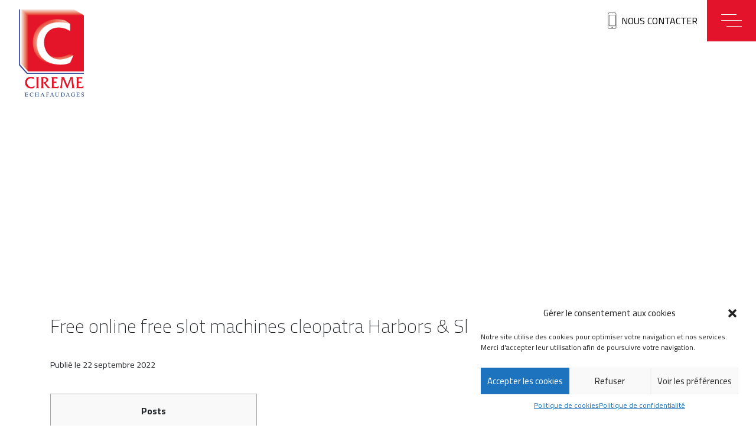

--- FILE ---
content_type: text/html; charset=UTF-8
request_url: https://www.cireme.com/2022/09/22/free-online-free-slot-machines-cleopatra-harbors-slots/
body_size: 14640
content:
<!DOCTYPE html>
<html dir="ltr" lang="fr-FR" prefix="og: https://ogp.me/ns#">
<head>
    <meta charset="UTF-8">
    <meta name="viewport" content="width=device-width, initial-scale=1">
    <meta http-equiv="X-UA-Compatible" content="IE=edge">
    <link rel="profile" href="http://gmpg.org/xfn/11">
    <link rel="pingback" href="https://www.cireme.com/xmlrpc.php">
    <link rel="apple-touch-icon" sizes="57x57" href="https://www.cireme.com/composants/themes/cireme/inc/assets/img/favicon/apple-icon-57x57.png">
    <link rel="apple-touch-icon" sizes="60x60" href="https://www.cireme.com/composants/themes/cireme/inc/assets/img/favicon/apple-icon-60x60.png">
    <link rel="apple-touch-icon" sizes="72x72" href="https://www.cireme.com/composants/themes/cireme/inc/assets/img/favicon/apple-icon-72x72.png">
    <link rel="apple-touch-icon" sizes="76x76" href="https://www.cireme.com/composants/themes/cireme/inc/assets/img/favicon/apple-icon-76x76.png">
    <link rel="apple-touch-icon" sizes="114x114" href="https://www.cireme.com/composants/themes/cireme/inc/assets/img/favicon/apple-icon-114x114.png">
    <link rel="apple-touch-icon" sizes="120x120" href="https://www.cireme.com/composants/themes/cireme/inc/assets/img/favicon/apple-icon-120x120.png">
    <link rel="apple-touch-icon" sizes="144x144" href="https://www.cireme.com/composants/themes/cireme/inc/assets/img/favicon/apple-icon-144x144.png">
    <link rel="apple-touch-icon" sizes="152x152" href="https://www.cireme.com/composants/themes/cireme/inc/assets/img/favicon/apple-icon-152x152.png">
    <link rel="apple-touch-icon" sizes="180x180" href="https://www.cireme.com/composants/themes/cireme/inc/assets/img/favicon/apple-icon-180x180.png">
    <link rel="icon" type="image/png" sizes="192x192"  href="https://www.cireme.com/composants/themes/cireme/inc/assets/img/favicon/android-icon-192x192.png">
    <link rel="icon" type="image/png" sizes="32x32" href="https://www.cireme.com/composants/themes/cireme/inc/assets/img/favicon/favicon-32x32.png">
    <link rel="icon" type="image/png" sizes="96x96" href="https://www.cireme.com/composants/themes/cireme/inc/assets/img/favicon/favicon-96x96.png">
    <link rel="icon" type="image/png" sizes="16x16" href="https://www.cireme.com/composants/themes/cireme/inc/assets/img/favicon/favicon-16x16.png">
    <link rel="manifest" href="https://www.cireme.com/composants/themes/cireme/inc/assets/img/favicon/manifest.json">
    <meta name="msapplication-TileColor" content="#ffffff">
    <meta name="msapplication-TileImage" content="https://www.cireme.com/composants/themes/cireme/inc/assets/img/favicon/ms-icon-144x144.png">
    <meta name="theme-color" content="#ffffff">
    
    <!-- Google tag (gtag.js) -->
    <script type="text/plain" data-service="google-analytics" data-category="statistics" async data-cmplz-src="https://www.googletagmanager.com/gtag/js?id=G-4JNG9NHDP3"></script>
    <script>
      window.dataLayer = window.dataLayer || [];
      function gtag(){dataLayer.push(arguments);}
      gtag('js', new Date());
    
      gtag('config', 'G-4JNG9NHDP3');
    </script>

<title>Free online free slot machines cleopatra Harbors &amp; Slots - Cireme</title>
	<style>img:is([sizes="auto" i], [sizes^="auto," i]) { contain-intrinsic-size: 3000px 1500px }</style>
	
		<!-- All in One SEO 4.8.6.1 - aioseo.com -->
	<meta name="description" content="Posts Happy to Play Sizzling 777 For real? Hot Deluxe Position Comment What&#039;s the Greatest Single Victory To your Sizzling Moon? If you have appreciated to experience the game, then visit the NeonSlots.com free online slots webpage to find more video game for your requirements to try. Just the highest winnings for each range would" />
	<meta name="robots" content="max-image-preview:large" />
	<meta name="author" content="Tom RODA-GIL"/>
	<link rel="canonical" href="https://www.cireme.com/2022/09/22/free-online-free-slot-machines-cleopatra-harbors-slots/" />
	<meta name="generator" content="All in One SEO (AIOSEO) 4.8.6.1" />
		<meta property="og:locale" content="fr_FR" />
		<meta property="og:site_name" content="Cireme - Leader français de la location &amp; vente d&#039;échafaudage" />
		<meta property="og:type" content="article" />
		<meta property="og:title" content="Free online free slot machines cleopatra Harbors &amp; Slots - Cireme" />
		<meta property="og:description" content="Posts Happy to Play Sizzling 777 For real? Hot Deluxe Position Comment What&#039;s the Greatest Single Victory To your Sizzling Moon? If you have appreciated to experience the game, then visit the NeonSlots.com free online slots webpage to find more video game for your requirements to try. Just the highest winnings for each range would" />
		<meta property="og:url" content="https://www.cireme.com/2022/09/22/free-online-free-slot-machines-cleopatra-harbors-slots/" />
		<meta property="og:image" content="https://www.cireme.com/composants/uploads/2020/09/slide-accueil.jpg" />
		<meta property="og:image:secure_url" content="https://www.cireme.com/composants/uploads/2020/09/slide-accueil.jpg" />
		<meta property="og:image:width" content="1920" />
		<meta property="og:image:height" content="1080" />
		<meta property="article:published_time" content="2022-09-22T19:50:06+00:00" />
		<meta property="article:modified_time" content="2023-02-25T19:50:26+00:00" />
		<meta name="twitter:card" content="summary" />
		<meta name="twitter:title" content="Free online free slot machines cleopatra Harbors &amp; Slots - Cireme" />
		<meta name="twitter:description" content="Posts Happy to Play Sizzling 777 For real? Hot Deluxe Position Comment What&#039;s the Greatest Single Victory To your Sizzling Moon? If you have appreciated to experience the game, then visit the NeonSlots.com free online slots webpage to find more video game for your requirements to try. Just the highest winnings for each range would" />
		<meta name="twitter:image" content="https://www.cireme.com/composants/uploads/2020/09/slide-accueil.jpg" />
		<script type="application/ld+json" class="aioseo-schema">
			{"@context":"https:\/\/schema.org","@graph":[{"@type":"BlogPosting","@id":"https:\/\/www.cireme.com\/2022\/09\/22\/free-online-free-slot-machines-cleopatra-harbors-slots\/#blogposting","name":"Free online free slot machines cleopatra Harbors & Slots - Cireme","headline":"Free online free slot machines cleopatra Harbors &#038; Slots","author":{"@id":"https:\/\/www.cireme.com\/author\/sws\/#author"},"publisher":{"@id":"https:\/\/www.cireme.com\/#organization"},"image":{"@type":"ImageObject","url":"https:\/\/www.slotstemple.com\/img\/new_game_article_images\/jungle-jackpots.jpg","@id":"https:\/\/www.cireme.com\/2022\/09\/22\/free-online-free-slot-machines-cleopatra-harbors-slots\/#articleImage"},"datePublished":"2022-09-22T21:50:06+02:00","dateModified":"2023-02-25T20:50:26+01:00","inLanguage":"fr-FR","mainEntityOfPage":{"@id":"https:\/\/www.cireme.com\/2022\/09\/22\/free-online-free-slot-machines-cleopatra-harbors-slots\/#webpage"},"isPartOf":{"@id":"https:\/\/www.cireme.com\/2022\/09\/22\/free-online-free-slot-machines-cleopatra-harbors-slots\/#webpage"},"articleSection":"Non class\u00e9"},{"@type":"BreadcrumbList","@id":"https:\/\/www.cireme.com\/2022\/09\/22\/free-online-free-slot-machines-cleopatra-harbors-slots\/#breadcrumblist","itemListElement":[{"@type":"ListItem","@id":"https:\/\/www.cireme.com#listItem","position":1,"name":"Accueil","item":"https:\/\/www.cireme.com","nextItem":{"@type":"ListItem","@id":"https:\/\/www.cireme.com\/category\/non-classe\/#listItem","name":"Non class\u00e9"}},{"@type":"ListItem","@id":"https:\/\/www.cireme.com\/category\/non-classe\/#listItem","position":2,"name":"Non class\u00e9","item":"https:\/\/www.cireme.com\/category\/non-classe\/","nextItem":{"@type":"ListItem","@id":"https:\/\/www.cireme.com\/2022\/09\/22\/free-online-free-slot-machines-cleopatra-harbors-slots\/#listItem","name":"Free online free slot machines cleopatra Harbors &#038; Slots"},"previousItem":{"@type":"ListItem","@id":"https:\/\/www.cireme.com#listItem","name":"Accueil"}},{"@type":"ListItem","@id":"https:\/\/www.cireme.com\/2022\/09\/22\/free-online-free-slot-machines-cleopatra-harbors-slots\/#listItem","position":3,"name":"Free online free slot machines cleopatra Harbors &#038; Slots","previousItem":{"@type":"ListItem","@id":"https:\/\/www.cireme.com\/category\/non-classe\/#listItem","name":"Non class\u00e9"}}]},{"@type":"Organization","@id":"https:\/\/www.cireme.com\/#organization","name":"Cireme Echafaudages","description":"Leader fran\u00e7ais de la location & vente d'\u00e9chafaudage","url":"https:\/\/www.cireme.com\/","telephone":"+33478033601","logo":{"@type":"ImageObject","url":"https:\/\/www.cireme.com\/composants\/uploads\/2020\/08\/logo-cireme-full.png","@id":"https:\/\/www.cireme.com\/2022\/09\/22\/free-online-free-slot-machines-cleopatra-harbors-slots\/#organizationLogo","width":250,"height":327,"caption":"Logo Cireme"},"image":{"@id":"https:\/\/www.cireme.com\/2022\/09\/22\/free-online-free-slot-machines-cleopatra-harbors-slots\/#organizationLogo"},"sameAs":["https:\/\/www.linkedin.com\/company\/cireme\/"]},{"@type":"Person","@id":"https:\/\/www.cireme.com\/author\/sws\/#author","url":"https:\/\/www.cireme.com\/author\/sws\/","name":"Tom RODA-GIL","image":{"@type":"ImageObject","@id":"https:\/\/www.cireme.com\/2022\/09\/22\/free-online-free-slot-machines-cleopatra-harbors-slots\/#authorImage","url":"https:\/\/secure.gravatar.com\/avatar\/0e20dc69c10c69e4d77a8696a1b7070081dfda9eb2af7d71751e2b9ffca6485a?s=96&d=mm&r=g","width":96,"height":96,"caption":"Tom RODA-GIL"}},{"@type":"WebPage","@id":"https:\/\/www.cireme.com\/2022\/09\/22\/free-online-free-slot-machines-cleopatra-harbors-slots\/#webpage","url":"https:\/\/www.cireme.com\/2022\/09\/22\/free-online-free-slot-machines-cleopatra-harbors-slots\/","name":"Free online free slot machines cleopatra Harbors & Slots - Cireme","description":"Posts Happy to Play Sizzling 777 For real? Hot Deluxe Position Comment What's the Greatest Single Victory To your Sizzling Moon? If you have appreciated to experience the game, then visit the NeonSlots.com free online slots webpage to find more video game for your requirements to try. Just the highest winnings for each range would","inLanguage":"fr-FR","isPartOf":{"@id":"https:\/\/www.cireme.com\/#website"},"breadcrumb":{"@id":"https:\/\/www.cireme.com\/2022\/09\/22\/free-online-free-slot-machines-cleopatra-harbors-slots\/#breadcrumblist"},"author":{"@id":"https:\/\/www.cireme.com\/author\/sws\/#author"},"creator":{"@id":"https:\/\/www.cireme.com\/author\/sws\/#author"},"datePublished":"2022-09-22T21:50:06+02:00","dateModified":"2023-02-25T20:50:26+01:00"},{"@type":"WebSite","@id":"https:\/\/www.cireme.com\/#website","url":"https:\/\/www.cireme.com\/","name":"Cireme","description":"Leader fran\u00e7ais de la location & vente d'\u00e9chafaudage","inLanguage":"fr-FR","publisher":{"@id":"https:\/\/www.cireme.com\/#organization"}}]}
		</script>
		<!-- All in One SEO -->

<link rel="alternate" type="application/rss+xml" title="Cireme &raquo; Flux" href="https://www.cireme.com/feed/" />
<link rel="alternate" type="application/rss+xml" title="Cireme &raquo; Flux des commentaires" href="https://www.cireme.com/comments/feed/" />
<link rel="alternate" type="application/rss+xml" title="Cireme &raquo; Free online free slot machines cleopatra Harbors &#038; Slots Flux des commentaires" href="https://www.cireme.com/2022/09/22/free-online-free-slot-machines-cleopatra-harbors-slots/feed/" />
<script type="text/javascript">
/* <![CDATA[ */
window._wpemojiSettings = {"baseUrl":"https:\/\/s.w.org\/images\/core\/emoji\/16.0.1\/72x72\/","ext":".png","svgUrl":"https:\/\/s.w.org\/images\/core\/emoji\/16.0.1\/svg\/","svgExt":".svg","source":{"concatemoji":"https:\/\/www.cireme.com\/wp-includes\/js\/wp-emoji-release.min.js?ver=6.8.3"}};
/*! This file is auto-generated */
!function(s,n){var o,i,e;function c(e){try{var t={supportTests:e,timestamp:(new Date).valueOf()};sessionStorage.setItem(o,JSON.stringify(t))}catch(e){}}function p(e,t,n){e.clearRect(0,0,e.canvas.width,e.canvas.height),e.fillText(t,0,0);var t=new Uint32Array(e.getImageData(0,0,e.canvas.width,e.canvas.height).data),a=(e.clearRect(0,0,e.canvas.width,e.canvas.height),e.fillText(n,0,0),new Uint32Array(e.getImageData(0,0,e.canvas.width,e.canvas.height).data));return t.every(function(e,t){return e===a[t]})}function u(e,t){e.clearRect(0,0,e.canvas.width,e.canvas.height),e.fillText(t,0,0);for(var n=e.getImageData(16,16,1,1),a=0;a<n.data.length;a++)if(0!==n.data[a])return!1;return!0}function f(e,t,n,a){switch(t){case"flag":return n(e,"\ud83c\udff3\ufe0f\u200d\u26a7\ufe0f","\ud83c\udff3\ufe0f\u200b\u26a7\ufe0f")?!1:!n(e,"\ud83c\udde8\ud83c\uddf6","\ud83c\udde8\u200b\ud83c\uddf6")&&!n(e,"\ud83c\udff4\udb40\udc67\udb40\udc62\udb40\udc65\udb40\udc6e\udb40\udc67\udb40\udc7f","\ud83c\udff4\u200b\udb40\udc67\u200b\udb40\udc62\u200b\udb40\udc65\u200b\udb40\udc6e\u200b\udb40\udc67\u200b\udb40\udc7f");case"emoji":return!a(e,"\ud83e\udedf")}return!1}function g(e,t,n,a){var r="undefined"!=typeof WorkerGlobalScope&&self instanceof WorkerGlobalScope?new OffscreenCanvas(300,150):s.createElement("canvas"),o=r.getContext("2d",{willReadFrequently:!0}),i=(o.textBaseline="top",o.font="600 32px Arial",{});return e.forEach(function(e){i[e]=t(o,e,n,a)}),i}function t(e){var t=s.createElement("script");t.src=e,t.defer=!0,s.head.appendChild(t)}"undefined"!=typeof Promise&&(o="wpEmojiSettingsSupports",i=["flag","emoji"],n.supports={everything:!0,everythingExceptFlag:!0},e=new Promise(function(e){s.addEventListener("DOMContentLoaded",e,{once:!0})}),new Promise(function(t){var n=function(){try{var e=JSON.parse(sessionStorage.getItem(o));if("object"==typeof e&&"number"==typeof e.timestamp&&(new Date).valueOf()<e.timestamp+604800&&"object"==typeof e.supportTests)return e.supportTests}catch(e){}return null}();if(!n){if("undefined"!=typeof Worker&&"undefined"!=typeof OffscreenCanvas&&"undefined"!=typeof URL&&URL.createObjectURL&&"undefined"!=typeof Blob)try{var e="postMessage("+g.toString()+"("+[JSON.stringify(i),f.toString(),p.toString(),u.toString()].join(",")+"));",a=new Blob([e],{type:"text/javascript"}),r=new Worker(URL.createObjectURL(a),{name:"wpTestEmojiSupports"});return void(r.onmessage=function(e){c(n=e.data),r.terminate(),t(n)})}catch(e){}c(n=g(i,f,p,u))}t(n)}).then(function(e){for(var t in e)n.supports[t]=e[t],n.supports.everything=n.supports.everything&&n.supports[t],"flag"!==t&&(n.supports.everythingExceptFlag=n.supports.everythingExceptFlag&&n.supports[t]);n.supports.everythingExceptFlag=n.supports.everythingExceptFlag&&!n.supports.flag,n.DOMReady=!1,n.readyCallback=function(){n.DOMReady=!0}}).then(function(){return e}).then(function(){var e;n.supports.everything||(n.readyCallback(),(e=n.source||{}).concatemoji?t(e.concatemoji):e.wpemoji&&e.twemoji&&(t(e.twemoji),t(e.wpemoji)))}))}((window,document),window._wpemojiSettings);
/* ]]> */
</script>
<style id='wp-emoji-styles-inline-css' type='text/css'>

	img.wp-smiley, img.emoji {
		display: inline !important;
		border: none !important;
		box-shadow: none !important;
		height: 1em !important;
		width: 1em !important;
		margin: 0 0.07em !important;
		vertical-align: -0.1em !important;
		background: none !important;
		padding: 0 !important;
	}
</style>
<link rel='stylesheet' id='wp-block-library-css' href='https://www.cireme.com/wp-includes/css/dist/block-library/style.min.css?ver=6.8.3' type='text/css' media='all' />
<style id='classic-theme-styles-inline-css' type='text/css'>
/*! This file is auto-generated */
.wp-block-button__link{color:#fff;background-color:#32373c;border-radius:9999px;box-shadow:none;text-decoration:none;padding:calc(.667em + 2px) calc(1.333em + 2px);font-size:1.125em}.wp-block-file__button{background:#32373c;color:#fff;text-decoration:none}
</style>
<style id='global-styles-inline-css' type='text/css'>
:root{--wp--preset--aspect-ratio--square: 1;--wp--preset--aspect-ratio--4-3: 4/3;--wp--preset--aspect-ratio--3-4: 3/4;--wp--preset--aspect-ratio--3-2: 3/2;--wp--preset--aspect-ratio--2-3: 2/3;--wp--preset--aspect-ratio--16-9: 16/9;--wp--preset--aspect-ratio--9-16: 9/16;--wp--preset--color--black: #000000;--wp--preset--color--cyan-bluish-gray: #abb8c3;--wp--preset--color--white: #ffffff;--wp--preset--color--pale-pink: #f78da7;--wp--preset--color--vivid-red: #cf2e2e;--wp--preset--color--luminous-vivid-orange: #ff6900;--wp--preset--color--luminous-vivid-amber: #fcb900;--wp--preset--color--light-green-cyan: #7bdcb5;--wp--preset--color--vivid-green-cyan: #00d084;--wp--preset--color--pale-cyan-blue: #8ed1fc;--wp--preset--color--vivid-cyan-blue: #0693e3;--wp--preset--color--vivid-purple: #9b51e0;--wp--preset--gradient--vivid-cyan-blue-to-vivid-purple: linear-gradient(135deg,rgba(6,147,227,1) 0%,rgb(155,81,224) 100%);--wp--preset--gradient--light-green-cyan-to-vivid-green-cyan: linear-gradient(135deg,rgb(122,220,180) 0%,rgb(0,208,130) 100%);--wp--preset--gradient--luminous-vivid-amber-to-luminous-vivid-orange: linear-gradient(135deg,rgba(252,185,0,1) 0%,rgba(255,105,0,1) 100%);--wp--preset--gradient--luminous-vivid-orange-to-vivid-red: linear-gradient(135deg,rgba(255,105,0,1) 0%,rgb(207,46,46) 100%);--wp--preset--gradient--very-light-gray-to-cyan-bluish-gray: linear-gradient(135deg,rgb(238,238,238) 0%,rgb(169,184,195) 100%);--wp--preset--gradient--cool-to-warm-spectrum: linear-gradient(135deg,rgb(74,234,220) 0%,rgb(151,120,209) 20%,rgb(207,42,186) 40%,rgb(238,44,130) 60%,rgb(251,105,98) 80%,rgb(254,248,76) 100%);--wp--preset--gradient--blush-light-purple: linear-gradient(135deg,rgb(255,206,236) 0%,rgb(152,150,240) 100%);--wp--preset--gradient--blush-bordeaux: linear-gradient(135deg,rgb(254,205,165) 0%,rgb(254,45,45) 50%,rgb(107,0,62) 100%);--wp--preset--gradient--luminous-dusk: linear-gradient(135deg,rgb(255,203,112) 0%,rgb(199,81,192) 50%,rgb(65,88,208) 100%);--wp--preset--gradient--pale-ocean: linear-gradient(135deg,rgb(255,245,203) 0%,rgb(182,227,212) 50%,rgb(51,167,181) 100%);--wp--preset--gradient--electric-grass: linear-gradient(135deg,rgb(202,248,128) 0%,rgb(113,206,126) 100%);--wp--preset--gradient--midnight: linear-gradient(135deg,rgb(2,3,129) 0%,rgb(40,116,252) 100%);--wp--preset--font-size--small: 13px;--wp--preset--font-size--medium: 20px;--wp--preset--font-size--large: 36px;--wp--preset--font-size--x-large: 42px;--wp--preset--spacing--20: 0.44rem;--wp--preset--spacing--30: 0.67rem;--wp--preset--spacing--40: 1rem;--wp--preset--spacing--50: 1.5rem;--wp--preset--spacing--60: 2.25rem;--wp--preset--spacing--70: 3.38rem;--wp--preset--spacing--80: 5.06rem;--wp--preset--shadow--natural: 6px 6px 9px rgba(0, 0, 0, 0.2);--wp--preset--shadow--deep: 12px 12px 50px rgba(0, 0, 0, 0.4);--wp--preset--shadow--sharp: 6px 6px 0px rgba(0, 0, 0, 0.2);--wp--preset--shadow--outlined: 6px 6px 0px -3px rgba(255, 255, 255, 1), 6px 6px rgba(0, 0, 0, 1);--wp--preset--shadow--crisp: 6px 6px 0px rgba(0, 0, 0, 1);}:where(.is-layout-flex){gap: 0.5em;}:where(.is-layout-grid){gap: 0.5em;}body .is-layout-flex{display: flex;}.is-layout-flex{flex-wrap: wrap;align-items: center;}.is-layout-flex > :is(*, div){margin: 0;}body .is-layout-grid{display: grid;}.is-layout-grid > :is(*, div){margin: 0;}:where(.wp-block-columns.is-layout-flex){gap: 2em;}:where(.wp-block-columns.is-layout-grid){gap: 2em;}:where(.wp-block-post-template.is-layout-flex){gap: 1.25em;}:where(.wp-block-post-template.is-layout-grid){gap: 1.25em;}.has-black-color{color: var(--wp--preset--color--black) !important;}.has-cyan-bluish-gray-color{color: var(--wp--preset--color--cyan-bluish-gray) !important;}.has-white-color{color: var(--wp--preset--color--white) !important;}.has-pale-pink-color{color: var(--wp--preset--color--pale-pink) !important;}.has-vivid-red-color{color: var(--wp--preset--color--vivid-red) !important;}.has-luminous-vivid-orange-color{color: var(--wp--preset--color--luminous-vivid-orange) !important;}.has-luminous-vivid-amber-color{color: var(--wp--preset--color--luminous-vivid-amber) !important;}.has-light-green-cyan-color{color: var(--wp--preset--color--light-green-cyan) !important;}.has-vivid-green-cyan-color{color: var(--wp--preset--color--vivid-green-cyan) !important;}.has-pale-cyan-blue-color{color: var(--wp--preset--color--pale-cyan-blue) !important;}.has-vivid-cyan-blue-color{color: var(--wp--preset--color--vivid-cyan-blue) !important;}.has-vivid-purple-color{color: var(--wp--preset--color--vivid-purple) !important;}.has-black-background-color{background-color: var(--wp--preset--color--black) !important;}.has-cyan-bluish-gray-background-color{background-color: var(--wp--preset--color--cyan-bluish-gray) !important;}.has-white-background-color{background-color: var(--wp--preset--color--white) !important;}.has-pale-pink-background-color{background-color: var(--wp--preset--color--pale-pink) !important;}.has-vivid-red-background-color{background-color: var(--wp--preset--color--vivid-red) !important;}.has-luminous-vivid-orange-background-color{background-color: var(--wp--preset--color--luminous-vivid-orange) !important;}.has-luminous-vivid-amber-background-color{background-color: var(--wp--preset--color--luminous-vivid-amber) !important;}.has-light-green-cyan-background-color{background-color: var(--wp--preset--color--light-green-cyan) !important;}.has-vivid-green-cyan-background-color{background-color: var(--wp--preset--color--vivid-green-cyan) !important;}.has-pale-cyan-blue-background-color{background-color: var(--wp--preset--color--pale-cyan-blue) !important;}.has-vivid-cyan-blue-background-color{background-color: var(--wp--preset--color--vivid-cyan-blue) !important;}.has-vivid-purple-background-color{background-color: var(--wp--preset--color--vivid-purple) !important;}.has-black-border-color{border-color: var(--wp--preset--color--black) !important;}.has-cyan-bluish-gray-border-color{border-color: var(--wp--preset--color--cyan-bluish-gray) !important;}.has-white-border-color{border-color: var(--wp--preset--color--white) !important;}.has-pale-pink-border-color{border-color: var(--wp--preset--color--pale-pink) !important;}.has-vivid-red-border-color{border-color: var(--wp--preset--color--vivid-red) !important;}.has-luminous-vivid-orange-border-color{border-color: var(--wp--preset--color--luminous-vivid-orange) !important;}.has-luminous-vivid-amber-border-color{border-color: var(--wp--preset--color--luminous-vivid-amber) !important;}.has-light-green-cyan-border-color{border-color: var(--wp--preset--color--light-green-cyan) !important;}.has-vivid-green-cyan-border-color{border-color: var(--wp--preset--color--vivid-green-cyan) !important;}.has-pale-cyan-blue-border-color{border-color: var(--wp--preset--color--pale-cyan-blue) !important;}.has-vivid-cyan-blue-border-color{border-color: var(--wp--preset--color--vivid-cyan-blue) !important;}.has-vivid-purple-border-color{border-color: var(--wp--preset--color--vivid-purple) !important;}.has-vivid-cyan-blue-to-vivid-purple-gradient-background{background: var(--wp--preset--gradient--vivid-cyan-blue-to-vivid-purple) !important;}.has-light-green-cyan-to-vivid-green-cyan-gradient-background{background: var(--wp--preset--gradient--light-green-cyan-to-vivid-green-cyan) !important;}.has-luminous-vivid-amber-to-luminous-vivid-orange-gradient-background{background: var(--wp--preset--gradient--luminous-vivid-amber-to-luminous-vivid-orange) !important;}.has-luminous-vivid-orange-to-vivid-red-gradient-background{background: var(--wp--preset--gradient--luminous-vivid-orange-to-vivid-red) !important;}.has-very-light-gray-to-cyan-bluish-gray-gradient-background{background: var(--wp--preset--gradient--very-light-gray-to-cyan-bluish-gray) !important;}.has-cool-to-warm-spectrum-gradient-background{background: var(--wp--preset--gradient--cool-to-warm-spectrum) !important;}.has-blush-light-purple-gradient-background{background: var(--wp--preset--gradient--blush-light-purple) !important;}.has-blush-bordeaux-gradient-background{background: var(--wp--preset--gradient--blush-bordeaux) !important;}.has-luminous-dusk-gradient-background{background: var(--wp--preset--gradient--luminous-dusk) !important;}.has-pale-ocean-gradient-background{background: var(--wp--preset--gradient--pale-ocean) !important;}.has-electric-grass-gradient-background{background: var(--wp--preset--gradient--electric-grass) !important;}.has-midnight-gradient-background{background: var(--wp--preset--gradient--midnight) !important;}.has-small-font-size{font-size: var(--wp--preset--font-size--small) !important;}.has-medium-font-size{font-size: var(--wp--preset--font-size--medium) !important;}.has-large-font-size{font-size: var(--wp--preset--font-size--large) !important;}.has-x-large-font-size{font-size: var(--wp--preset--font-size--x-large) !important;}
:where(.wp-block-post-template.is-layout-flex){gap: 1.25em;}:where(.wp-block-post-template.is-layout-grid){gap: 1.25em;}
:where(.wp-block-columns.is-layout-flex){gap: 2em;}:where(.wp-block-columns.is-layout-grid){gap: 2em;}
:root :where(.wp-block-pullquote){font-size: 1.5em;line-height: 1.6;}
</style>
<link rel='stylesheet' id='contact-form-7-css' href='https://www.cireme.com/composants/plugins/contact-form-7/includes/css/styles.css?ver=5.7.5.1' type='text/css' media='all' />
<link rel='stylesheet' id='rs-plugin-settings-css' href='https://www.cireme.com/composants/plugins/revslider/public/assets/css/rs6.css?ver=6.2.14' type='text/css' media='all' />
<style id='rs-plugin-settings-inline-css' type='text/css'>
#rs-demo-id {}
</style>
<link rel='stylesheet' id='cmplz-general-css' href='https://www.cireme.com/composants/plugins/complianz-gdpr/assets/css/cookieblocker.min.css?ver=6.5.6' type='text/css' media='all' />
<link rel='stylesheet' id='cireme-bootstrap-css-css' href='https://www.cireme.com/composants/themes/cireme/inc/assets/css/bootstrap.min.css?ver=6.8.3' type='text/css' media='all' />
<link rel='stylesheet' id='main-css-css' href='https://www.cireme.com/composants/themes/cireme/inc/assets/css/main.css?ver=6.8.3' type='text/css' media='all' />
<link rel='stylesheet' id='cireme-style-css' href='https://www.cireme.com/composants/themes/cireme/style.css?ver=6.8.3' type='text/css' media='all' />
<link rel='stylesheet' id='owlcarousel-css-css' href='https://www.cireme.com/composants/themes/cireme/inc/assets/css/owl.carousel.min.css?ver=6.8.3' type='text/css' media='all' />
<link rel='stylesheet' id='bsf-Defaults-css' href='https://www.cireme.com/composants/uploads/smile_fonts/Defaults/Defaults.css?ver=3.19.5' type='text/css' media='all' />
<script type="text/javascript" src="https://www.cireme.com/wp-includes/js/jquery/jquery.min.js?ver=3.7.1" id="jquery-core-js"></script>
<script type="text/javascript" src="https://www.cireme.com/wp-includes/js/jquery/jquery-migrate.min.js?ver=3.4.1" id="jquery-migrate-js"></script>
<script type="text/javascript" src="https://www.cireme.com/composants/plugins/revslider/public/assets/js/rbtools.min.js?ver=6.0.9" id="tp-tools-js"></script>
<script type="text/javascript" src="https://www.cireme.com/composants/plugins/revslider/public/assets/js/rs6.min.js?ver=6.2.14" id="revmin-js"></script>
<!--[if lt IE 9]>
<script type="text/javascript" src="https://www.cireme.com/composants/themes/cireme/inc/assets/js/html5.js?ver=3.7.0" id="html5hiv-js"></script>
<![endif]-->
<link rel="https://api.w.org/" href="https://www.cireme.com/wp-json/" /><link rel="alternate" title="JSON" type="application/json" href="https://www.cireme.com/wp-json/wp/v2/posts/1849" /><link rel="EditURI" type="application/rsd+xml" title="RSD" href="https://www.cireme.com/xmlrpc.php?rsd" />
<link rel='shortlink' href='https://www.cireme.com/?p=1849' />
<link rel="alternate" title="oEmbed (JSON)" type="application/json+oembed" href="https://www.cireme.com/wp-json/oembed/1.0/embed?url=https%3A%2F%2Fwww.cireme.com%2F2022%2F09%2F22%2Ffree-online-free-slot-machines-cleopatra-harbors-slots%2F" />
<link rel="alternate" title="oEmbed (XML)" type="text/xml+oembed" href="https://www.cireme.com/wp-json/oembed/1.0/embed?url=https%3A%2F%2Fwww.cireme.com%2F2022%2F09%2F22%2Ffree-online-free-slot-machines-cleopatra-harbors-slots%2F&#038;format=xml" />
<style>.cmplz-hidden{display:none!important;}</style><link rel="pingback" href="https://www.cireme.com/xmlrpc.php"><meta name="generator" content="Powered by WPBakery Page Builder - drag and drop page builder for WordPress."/>
<meta name="generator" content="Powered by Slider Revolution 6.2.14 - responsive, Mobile-Friendly Slider Plugin for WordPress with comfortable drag and drop interface." />
<script type="text/javascript">function setREVStartSize(e){
			//window.requestAnimationFrame(function() {				 
				window.RSIW = window.RSIW===undefined ? window.innerWidth : window.RSIW;	
				window.RSIH = window.RSIH===undefined ? window.innerHeight : window.RSIH;	
				try {								
					var pw = document.getElementById(e.c).parentNode.offsetWidth,
						newh;
					pw = pw===0 || isNaN(pw) ? window.RSIW : pw;
					e.tabw = e.tabw===undefined ? 0 : parseInt(e.tabw);
					e.thumbw = e.thumbw===undefined ? 0 : parseInt(e.thumbw);
					e.tabh = e.tabh===undefined ? 0 : parseInt(e.tabh);
					e.thumbh = e.thumbh===undefined ? 0 : parseInt(e.thumbh);
					e.tabhide = e.tabhide===undefined ? 0 : parseInt(e.tabhide);
					e.thumbhide = e.thumbhide===undefined ? 0 : parseInt(e.thumbhide);
					e.mh = e.mh===undefined || e.mh=="" || e.mh==="auto" ? 0 : parseInt(e.mh,0);		
					if(e.layout==="fullscreen" || e.l==="fullscreen") 						
						newh = Math.max(e.mh,window.RSIH);					
					else{					
						e.gw = Array.isArray(e.gw) ? e.gw : [e.gw];
						for (var i in e.rl) if (e.gw[i]===undefined || e.gw[i]===0) e.gw[i] = e.gw[i-1];					
						e.gh = e.el===undefined || e.el==="" || (Array.isArray(e.el) && e.el.length==0)? e.gh : e.el;
						e.gh = Array.isArray(e.gh) ? e.gh : [e.gh];
						for (var i in e.rl) if (e.gh[i]===undefined || e.gh[i]===0) e.gh[i] = e.gh[i-1];
											
						var nl = new Array(e.rl.length),
							ix = 0,						
							sl;					
						e.tabw = e.tabhide>=pw ? 0 : e.tabw;
						e.thumbw = e.thumbhide>=pw ? 0 : e.thumbw;
						e.tabh = e.tabhide>=pw ? 0 : e.tabh;
						e.thumbh = e.thumbhide>=pw ? 0 : e.thumbh;					
						for (var i in e.rl) nl[i] = e.rl[i]<window.RSIW ? 0 : e.rl[i];
						sl = nl[0];									
						for (var i in nl) if (sl>nl[i] && nl[i]>0) { sl = nl[i]; ix=i;}															
						var m = pw>(e.gw[ix]+e.tabw+e.thumbw) ? 1 : (pw-(e.tabw+e.thumbw)) / (e.gw[ix]);					
						newh =  (e.gh[ix] * m) + (e.tabh + e.thumbh);
					}				
					if(window.rs_init_css===undefined) window.rs_init_css = document.head.appendChild(document.createElement("style"));					
					document.getElementById(e.c).height = newh+"px";
					window.rs_init_css.innerHTML += "#"+e.c+"_wrapper { height: "+newh+"px }";				
				} catch(e){
					console.log("Failure at Presize of Slider:" + e)
				}					   
			//});
		  };</script>
<noscript><style> .wpb_animate_when_almost_visible { opacity: 1; }</style></noscript></head>

<body data-cmplz=1 class="wp-singular post-template-default single single-post postid-1849 single-format-standard wp-theme-cireme group-blog wpb-js-composer js-comp-ver-6.2.0 vc_responsive">

<header id="masthead" role="banner">
    <div class="logo">
        <a href="https://www.cireme.com/">
            <img src="https://www.cireme.com/composants/themes/cireme/inc/assets/img/logo-cireme.png" alt="Cireme">
        </a>
    </div>

        <div class="contact-link">
        <a href="https://www.cireme.com/contact/"><img src="https://www.cireme.com/composants/themes/cireme/inc/assets/img/icon-phone.png" alt="Icone téléphone">Nous contacter</a>
    </div>

    <div id="header-menu">
        <nav class="nav-main"><ul id="primary-menu" class="menu"><li id="menu-item-177" class="firstitem menu-item menu-item-type-post_type menu-item-object-page menu-item-home menu-item-177"><a href="https://www.cireme.com/"><span></span>Cireme</a></li>
<li id="menu-item-113" class="menu-item menu-item-type-post_type menu-item-object-page menu-item-113"><a href="https://www.cireme.com/notre-entreprise/"><span></span>Présentation</a></li>
<li id="menu-item-180" class="nolink bg-menu menu-item menu-item-type-custom menu-item-object-custom menu-item-180"><a href="#"><span></span>none</a></li>
<li id="menu-item-175" class="menu-item menu-item-type-post_type menu-item-object-page menu-item-175"><a href="https://www.cireme.com/objectifs-engagements/"><span></span>Objectifs &#038; engagements</a></li>
<li id="menu-item-174" class="menu-item menu-item-type-post_type menu-item-object-page menu-item-174"><a href="https://www.cireme.com/agences-organisation/"><span></span>Agences &#038; organisation</a></li>
<li id="menu-item-112" class="menu-item menu-item-type-post_type menu-item-object-page menu-item-112"><a href="https://www.cireme.com/nos-activites/"><span></span>Activités</a></li>
<li id="menu-item-111" class="menu-item menu-item-type-post_type_archive menu-item-object-realisation menu-item-111"><a href="https://www.cireme.com/realisation/"><span></span>Projets</a></li>
<li id="menu-item-19" class="contact menu-item menu-item-type-post_type menu-item-object-page menu-item-19"><a href="https://www.cireme.com/contact/"><span></span>Contact &#038; Devis</a></li>
<li id="menu-item-179" class="joinus menu-item menu-item-type-custom menu-item-object-custom menu-item-179"><a target="_blank" href="https://www.linkedin.com/company/cireme/?originalSubdomain=fr"><span></span>Suivez-nous <i></i></a></li>
</ul></nav>    </div><!--#header-menu-->

    <div id="nav-icon">
        <div><span></span><span></span><span></span></div>
    </div>

</header><!-- #masthead -->

<div id="page" class="site">
	<div id="content" class="site-content">

<div id="firstimg"></div>

<div class="container">
    <div class="row">

        <section id="primary" class="col-sm-12 col-lg-9">

            
<article id="post-1849" class="post-1849 post type-post status-publish format-standard hentry category-non-classe">
	<header class="entry-header">
		<h1 class="text-mask">Free online free slot machines cleopatra Harbors &#038; Slots</h1>		<div class="entry-meta">
			<span class="posted-on">Publié le <time class="entry-date published" datetime="2022-09-22T21:50:06+02:00">22 septembre 2022</time></span>		</div><!-- .entry-meta -->
			</header><!-- .entry-header -->

    <div class="post-thumbnail">
            </div>
    
	<div class="entry-content">
		<div id="toc" style="background: #f9f9f9;border: 1px solid #aaa;display: table;margin-bottom: 1em;padding: 1em;width: 350px;">
<p class="toctitle" style="font-weight: 700;text-align: center;">Posts</p>
<ul class="toc_list">
<li><a href="#toc-0">Happy to Play Sizzling 777 For real?</a></li>
<li><a href="#toc-1">Hot Deluxe Position Comment</a></li>
<li><a href="#toc-2">What&rsquo;s the Greatest Single Victory To your Sizzling Moon?</a></li>
</ul>
</div>
<p>If you have appreciated to experience the game, then visit the NeonSlots.com free online slots webpage to find more video game for your requirements to try. Just the highest winnings for each range would be paid off and the suggestions to possess winnings is actually listed in the new paytables. <span id="more-1849"></span> People who is going to follow its place budgets as the it enjoy Very hot Deluxe position games usually score much more constant gains.</p>
<ul>
<li>There is no challenging facts and you can combos to figure out, merely an everyday “Spin” switch.</li>
<li>The fresh Star is the spread out icon it offers its own multipliers to have combos of step three, four or five signs landing anywhere to your display.</li>
<li>The maximum bet that you&rsquo;ll make is one thousand while the brand new lower lies in the 5.</li>
<li>Plums, Apples, and you can Lemons – This type of fruits incur earnings out of two hundred, fifty, and you will 20 in the event you and acquire 5, 4, and you may step 3 respectively.</li>
<li>Twice Diamond &lsquo;s the natural silver-simple when it comes to vintage harbors, in the way it have your going back for lots more.</li>
<li>Before playing for real money, it&rsquo;s a good idea to test the new chance regarding the Inferno free position.</li>
</ul>
<p>The big difference between both of these try ‘ultra’ provides step three reels but ‘sizzling’ features 5. It may be starred for all of us of almost all sort of budget- for just four credits which activates the 5 pay-outlines, it is the tiniest choice. Max bonus amount on the first deposit is actually €300; to the next including €15 —€400, to the 2nd starting from €50 — €700.</p>
<h2 id="toc-0">Free slot machines cleopatra | Willing to Play Sizzling 777 For real?</h2>
<p>Space bar to have enjoy, kept and correct arrow to own modifying the brand new gambling number plus cool you need to use the brand new case key observe the fresh Paytable. Enjoy free incentives regarding the finest gambling enterprises and you could possibly get knowledge using this totally free play setting-to understand the brand the new particulars of the fresh online game. There are no prize cycles, free revolves, or other special features here.</p>
<h2 id="toc-1">Sizzling hot Luxury Position Opinion</h2>
<p><img decoding="async" src="https://www.slotstemple.com/img/new_game_article_images/jungle-jackpots.jpg" alt="Free online free slot machines cleopatra Harbors &#038; Slots" style="padding: 10px;" align="left" border="1"></p>
<p>But worry not, that you can easily find casinos that have low wagering standards. A knowledgeable on the web <a href="https://real-money-pokies.net/cleopatra-queen-of-slots/">free slot machines cleopatra</a> real money harbors have a premier RTP and assistance several short term wagers. Remarkably, that is across the community basic and whatever you’d assume from a highly-recognized games developer.</p>
<p>Since the Play isn’t provided on the chief display whenever playing automatically, the newest option however lighting right up. If you’re also short sufficient to strike it just once profitable, you could potentially nevertheless Enjoy. Because these are typical x5 for the amount of lines, it’s always easy to know what you’re also gambling. You may be thinking weird for an upwards and you can down button in the event the contours are set at the 5, but they are greyed aside. Exactly what really stands away is the high directory of gambling choices. But when you home many here, might enjoy a big commission.</p>
<p><img decoding="async" src="https://i2.wp.com/www.pokiesmobile.co.nz/wp-content/uploads/5-Minimum-Deposit-Online-Casinos-in-NZ.png" alt="$95 no deposit bonus codes" border="0" align="right" style="padding: 0px;"></p>
<p>Our best online casinos generate a huge number of people happier each day. But the most recent old-fashioned launch of their scorching reels arrived for the inside the 2003 while the Admiral Sexy Position. To use Scorching because of the Novomatic free of charge, you need not check in for the an in-line gambling system. Usage of a basic kind of the fresh condition is free to the of several activity applications. And this authorized content of the complete sort of the newest online game enables you to to of course spin the new reels 100% 100 % free and rehearse demonstration to the-online game devices.</p>
<h2 id="toc-3">Oil Casino slot games</h2>
<p>Well, GameTwist is the platform for NOVOMATIC games, and you will check in free. What’s more, lots of incentives try waiting for you, definition you might gamble games after game completely free! Below is merely a number of the numerous options that come with the total and constantly broadening position collection. A great unexpected pounded apartment container cap can make thanks to, the second reason is tailored as the a software space.</p>
<h2 id="toc-4">The ongoing future of On-line casino Betting</h2>
<p><img decoding="async" src="https://canadarenew669.weebly.com/uploads/1/2/5/1/125199922/729612902.jpg" alt="Free online free slot machines cleopatra Harbors &#038; Slots" border="0" align="left" ></p>
<p>After every winning, you could potentially anticipate the colour of your own 2nd cards that may end up being removed from the given platform. Should you get they right, you are going to enjoy a good increasing out of whatever you obtained. After you eliminate, your entire winning to your a sizzling hot server try destroyed. Whenever at least one combination looks in to the display screen to the captain on the web online game , the fresh award for each and every spin may become the brand new wager within the the danger games. Because of the speculating color of your own credit, you double its prize.</p>
<p>Once activated, this particular feature will let you get a double-or-absolutely nothing wager on the prize by the speculating the color of one&rsquo;s next credit and that is taken from the server. You can bring a gamble on your complete payment count otherwise 50 % of it, depending on how larger out of a danger we should get. It doesn’t replace the benefit by any means, but it does provide a classic game and a slower pace.</p>
	</div><!-- .entry-content -->

	<footer class="entry-footer">
		<span class="cat-links">Posted in <a href="https://www.cireme.com/category/non-classe/" rel="category tag">Non classé</a></span>	</footer><!-- .entry-footer -->
</article><!-- #post-## -->

	<nav class="navigation post-navigation" aria-label=" ">
		<h2 class="screen-reader-text"> </h2>
		<div class="nav-links"><div class="nav-previous"><a href="https://www.cireme.com/2022/09/22/mas-juegos-y-no-ha-transpirado-tragaperras-gratis-lost-island-novedosas-tragamonedas-sin-cargo-pruebalos/" rel="prev"><span>Article précédent</span>Más Juegos Y no ha transpirado tragaperras gratis lost island Novedosas Tragamonedas Sin cargo ¡pruébalos!</a></div><div class="nav-next"><a href="https://www.cireme.com/2022/09/23/best-casinos-on-the-internet-you-to-accept-foxy-bingo-codes-participants-regarding-the-you-within-the-2022/" rel="next"><span>Article suivant</span>Best Casinos on the internet You to Accept foxy bingo codes Participants Regarding the You Within the 2022</a></div></div>
	</nav>
        </section><!-- #primary -->

        
    </div>
</div>



	</div><!-- #content -->

    

    <footer id="footer" class="horizontal-line site-footer" role="contentinfo">
        <div class="container">

            <div class="fmenu">
                <div>
                    <div class="menutitle">Cireme</div>
                    <nav class="nav-footer"><ul id="footer-menu" class="menu"><li id="menu-item-252" class="menu-item menu-item-type-post_type menu-item-object-page menu-item-home menu-item-252"><a href="https://www.cireme.com/">Accueil</a></li>
<li id="menu-item-250" class="menu-item menu-item-type-post_type menu-item-object-page menu-item-250"><a href="https://www.cireme.com/notre-entreprise/">Notre entreprise</a></li>
<li id="menu-item-248" class="menu-item menu-item-type-post_type menu-item-object-page menu-item-248"><a href="https://www.cireme.com/objectifs-engagements/">Nos objectifs &#038; engagements</a></li>
<li id="menu-item-249" class="menu-item menu-item-type-post_type menu-item-object-page menu-item-249"><a href="https://www.cireme.com/nos-activites/">Nos activités</a></li>
<li id="menu-item-255" class="menu-item menu-item-type-post_type_archive menu-item-object-realisation menu-item-255"><a href="https://www.cireme.com/realisation/">Nos projets</a></li>
<li id="menu-item-251" class="menu-item menu-item-type-post_type menu-item-object-page menu-item-251"><a href="https://www.cireme.com/contact/">Nous contacter</a></li>
</ul></nav>                </div>
                <div>
                    <div class="menutitle">Nos agences</div>
                    <nav class="nav-agence"><ul id="agence-menu" class="menu"><li id="menu-item-232" class="menu-item menu-item-type-custom menu-item-object-custom menu-item-232"><a href="https://www.cireme.com/agences-organisation/#lyon">Lyon</a></li>
<li id="menu-item-231" class="menu-item menu-item-type-custom menu-item-object-custom menu-item-231"><a href="https://www.cireme.com/agences-organisation/#paris">Paris</a></li>
<li id="menu-item-229" class="menu-item menu-item-type-custom menu-item-object-custom menu-item-229"><a href="https://www.cireme.com/agences-organisation/#centre">Centre</a></li>
<li id="menu-item-230" class="menu-item menu-item-type-custom menu-item-object-custom menu-item-230"><a href="https://www.cireme.com/agences-organisation/#marseille">Marseille</a></li>
<li id="menu-item-233" class="menu-item menu-item-type-custom menu-item-object-custom menu-item-233"><a href="https://www.cireme.com/agences-organisation/#metz">Metz</a></li>
<li id="menu-item-234" class="menu-item menu-item-type-custom menu-item-object-custom menu-item-234"><a href="https://www.cireme.com/agences-organisation/#chambery">Chambery</a></li>
<li id="menu-item-235" class="menu-item menu-item-type-custom menu-item-object-custom menu-item-235"><a href="https://www.cireme.com/agences-organisation/#savoie">Savoie / Pays de Gex</a></li>
</ul></nav>                </div>

            </div>

            <div class="contact">
                <p class="title">Siège social</p>
                <p class="adress">80 Avenue du 8 Mai 1945<br />
69120 Vaulx-en-Velin</p>
                <ul>
                    <li><a href="tel:0033478033601">04 78 03 36 01</a></li>
                    <li><a href="mailto:contact@cireme.com">contact@cireme.com</a></li>
                </ul>
            </div>
    
            <div class="copyright">
                <div class="notice-link">
                    <a href="https://www.cireme.com/mentions-legales/">Mentions légales</a>
                    <a href="https://www.cireme.com/politique-de-confidentialite/">Politique de confidentialité</a>
                    <a href="https://www.cireme.com/politique-de-cookies-ue/">Politique de cookies</a>
                </div>
    
                <span>Copyright &copy; 2026 Cireme • Tous droits réservés</span>
                <span>Conception site <a href="https://illucom.com/" class="illucom" target="_blank" title="Agence Web Lyon" rel="noopener"><img src="https://www.cireme.com/composants/themes/cireme/inc/assets/img/footer-logo.png" alt="Illucom">Illucom</a></span>
            </div>
        </div><!-- /container -->
        <div class="bg"></div>
    
    </footer>


</div><!-- #page -->


<script type="speculationrules">
{"prefetch":[{"source":"document","where":{"and":[{"href_matches":"\/*"},{"not":{"href_matches":["\/wp-*.php","\/wp-admin\/*","\/composants\/uploads\/*","\/composants\/*","\/composants\/plugins\/*","\/composants\/themes\/cireme\/*","\/*\\?(.+)"]}},{"not":{"selector_matches":"a[rel~=\"nofollow\"]"}},{"not":{"selector_matches":".no-prefetch, .no-prefetch a"}}]},"eagerness":"conservative"}]}
</script>

<!-- Consent Management powered by Complianz | GDPR/CCPA Cookie Consent https://wordpress.org/plugins/complianz-gdpr -->
<div id="cmplz-cookiebanner-container"><div class="cmplz-cookiebanner cmplz-hidden banner-1 optin cmplz-bottom-right cmplz-categories-type-view-preferences" aria-modal="true" data-nosnippet="true" role="dialog" aria-live="polite" aria-labelledby="cmplz-header-1-optin" aria-describedby="cmplz-message-1-optin">
	<div class="cmplz-header">
		<div class="cmplz-logo"></div>
		<div class="cmplz-title" id="cmplz-header-1-optin">Gérer le consentement aux cookies</div>
		<div class="cmplz-close" tabindex="0" role="button" aria-label="close-dialog">
			<svg aria-hidden="true" focusable="false" data-prefix="fas" data-icon="times" class="svg-inline--fa fa-times fa-w-11" role="img" xmlns="http://www.w3.org/2000/svg" viewBox="0 0 352 512"><path fill="currentColor" d="M242.72 256l100.07-100.07c12.28-12.28 12.28-32.19 0-44.48l-22.24-22.24c-12.28-12.28-32.19-12.28-44.48 0L176 189.28 75.93 89.21c-12.28-12.28-32.19-12.28-44.48 0L9.21 111.45c-12.28 12.28-12.28 32.19 0 44.48L109.28 256 9.21 356.07c-12.28 12.28-12.28 32.19 0 44.48l22.24 22.24c12.28 12.28 32.2 12.28 44.48 0L176 322.72l100.07 100.07c12.28 12.28 32.2 12.28 44.48 0l22.24-22.24c12.28-12.28 12.28-32.19 0-44.48L242.72 256z"></path></svg>
		</div>
	</div>

	<div class="cmplz-divider cmplz-divider-header"></div>
	<div class="cmplz-body">
		<div class="cmplz-message" id="cmplz-message-1-optin">Notre site utilise des cookies pour optimiser votre navigation et nos services. Merci d'accepter leur utilisation afin de poursuivre votre navigation.</div>
		<!-- categories start -->
		<div class="cmplz-categories">
			<details class="cmplz-category cmplz-functional" >
				<summary>
						<span class="cmplz-category-header">
							<span class="cmplz-category-title">Fonctionnel</span>
							<span class='cmplz-always-active'>
								<span class="cmplz-banner-checkbox">
									<input type="checkbox"
										   id="cmplz-functional-optin"
										   data-category="cmplz_functional"
										   class="cmplz-consent-checkbox cmplz-functional"
										   size="40"
										   value="1"/>
									<label class="cmplz-label" for="cmplz-functional-optin" tabindex="0"><span class="screen-reader-text">Fonctionnel</span></label>
								</span>
								Toujours activé							</span>
							<span class="cmplz-icon cmplz-open">
								<svg xmlns="http://www.w3.org/2000/svg" viewBox="0 0 448 512"  height="18" ><path d="M224 416c-8.188 0-16.38-3.125-22.62-9.375l-192-192c-12.5-12.5-12.5-32.75 0-45.25s32.75-12.5 45.25 0L224 338.8l169.4-169.4c12.5-12.5 32.75-12.5 45.25 0s12.5 32.75 0 45.25l-192 192C240.4 412.9 232.2 416 224 416z"/></svg>
							</span>
						</span>
				</summary>
				<div class="cmplz-description">
					<span class="cmplz-description-functional">Le stockage ou l’accès technique est strictement nécessaire dans la finalité d’intérêt légitime de permettre l’utilisation d’un service spécifique explicitement demandé par l’abonné ou l’utilisateur, ou dans le seul but d’effectuer la transmission d’une communication sur un réseau de communications électroniques.</span>
				</div>
			</details>

			<details class="cmplz-category cmplz-preferences" >
				<summary>
						<span class="cmplz-category-header">
							<span class="cmplz-category-title">Préférences</span>
							<span class="cmplz-banner-checkbox">
								<input type="checkbox"
									   id="cmplz-preferences-optin"
									   data-category="cmplz_preferences"
									   class="cmplz-consent-checkbox cmplz-preferences"
									   size="40"
									   value="1"/>
								<label class="cmplz-label" for="cmplz-preferences-optin" tabindex="0"><span class="screen-reader-text">Préférences</span></label>
							</span>
							<span class="cmplz-icon cmplz-open">
								<svg xmlns="http://www.w3.org/2000/svg" viewBox="0 0 448 512"  height="18" ><path d="M224 416c-8.188 0-16.38-3.125-22.62-9.375l-192-192c-12.5-12.5-12.5-32.75 0-45.25s32.75-12.5 45.25 0L224 338.8l169.4-169.4c12.5-12.5 32.75-12.5 45.25 0s12.5 32.75 0 45.25l-192 192C240.4 412.9 232.2 416 224 416z"/></svg>
							</span>
						</span>
				</summary>
				<div class="cmplz-description">
					<span class="cmplz-description-preferences">Le stockage ou l’accès technique est nécessaire dans la finalité d’intérêt légitime de stocker des préférences qui ne sont pas demandées par l’abonné ou l’utilisateur.</span>
				</div>
			</details>

			<details class="cmplz-category cmplz-statistics" >
				<summary>
						<span class="cmplz-category-header">
							<span class="cmplz-category-title">Statistiques</span>
							<span class="cmplz-banner-checkbox">
								<input type="checkbox"
									   id="cmplz-statistics-optin"
									   data-category="cmplz_statistics"
									   class="cmplz-consent-checkbox cmplz-statistics"
									   size="40"
									   value="1"/>
								<label class="cmplz-label" for="cmplz-statistics-optin" tabindex="0"><span class="screen-reader-text">Statistiques</span></label>
							</span>
							<span class="cmplz-icon cmplz-open">
								<svg xmlns="http://www.w3.org/2000/svg" viewBox="0 0 448 512"  height="18" ><path d="M224 416c-8.188 0-16.38-3.125-22.62-9.375l-192-192c-12.5-12.5-12.5-32.75 0-45.25s32.75-12.5 45.25 0L224 338.8l169.4-169.4c12.5-12.5 32.75-12.5 45.25 0s12.5 32.75 0 45.25l-192 192C240.4 412.9 232.2 416 224 416z"/></svg>
							</span>
						</span>
				</summary>
				<div class="cmplz-description">
					<span class="cmplz-description-statistics">Le stockage ou l’accès technique qui est utilisé exclusivement à des fins statistiques.</span>
					<span class="cmplz-description-statistics-anonymous">Le stockage ou l’accès technique qui est utilisé exclusivement dans des finalités statistiques anonymes. En l’absence d’une assignation à comparaître, d’une conformité volontaire de la part de votre fournisseur d’accès à internet ou d’enregistrements supplémentaires provenant d’une tierce partie, les informations stockées ou extraites à cette seule fin ne peuvent généralement pas être utilisées pour vous identifier.</span>
				</div>
			</details>
			<details class="cmplz-category cmplz-marketing" >
				<summary>
						<span class="cmplz-category-header">
							<span class="cmplz-category-title">Marketing</span>
							<span class="cmplz-banner-checkbox">
								<input type="checkbox"
									   id="cmplz-marketing-optin"
									   data-category="cmplz_marketing"
									   class="cmplz-consent-checkbox cmplz-marketing"
									   size="40"
									   value="1"/>
								<label class="cmplz-label" for="cmplz-marketing-optin" tabindex="0"><span class="screen-reader-text">Marketing</span></label>
							</span>
							<span class="cmplz-icon cmplz-open">
								<svg xmlns="http://www.w3.org/2000/svg" viewBox="0 0 448 512"  height="18" ><path d="M224 416c-8.188 0-16.38-3.125-22.62-9.375l-192-192c-12.5-12.5-12.5-32.75 0-45.25s32.75-12.5 45.25 0L224 338.8l169.4-169.4c12.5-12.5 32.75-12.5 45.25 0s12.5 32.75 0 45.25l-192 192C240.4 412.9 232.2 416 224 416z"/></svg>
							</span>
						</span>
				</summary>
				<div class="cmplz-description">
					<span class="cmplz-description-marketing">Le stockage ou l’accès technique est nécessaire pour créer des profils d’utilisateurs afin d’envoyer des publicités, ou pour suivre l’utilisateur sur un site web ou sur plusieurs sites web ayant des finalités marketing similaires.</span>
				</div>
			</details>
		</div><!-- categories end -->
			</div>

	<div class="cmplz-links cmplz-information">
		<a class="cmplz-link cmplz-manage-options cookie-statement" href="#" data-relative_url="#cmplz-manage-consent-container">Gérer les options</a>
		<a class="cmplz-link cmplz-manage-third-parties cookie-statement" href="#" data-relative_url="#cmplz-cookies-overview">Gérer les services</a>
		<a class="cmplz-link cmplz-manage-vendors tcf cookie-statement" href="#" data-relative_url="#cmplz-tcf-wrapper">Gérer {vendor_count} fournisseurs</a>
		<a class="cmplz-link cmplz-external cmplz-read-more-purposes tcf" target="_blank" rel="noopener noreferrer nofollow" href="https://cookiedatabase.org/tcf/purposes/">En savoir plus sur ces finalités</a>
			</div>

	<div class="cmplz-divider cmplz-footer"></div>

	<div class="cmplz-buttons">
		<button class="cmplz-btn cmplz-accept">Accepter les cookies</button>
		<button class="cmplz-btn cmplz-deny">Refuser</button>
		<button class="cmplz-btn cmplz-view-preferences">Voir les préférences</button>
		<button class="cmplz-btn cmplz-save-preferences">Enregistrer les préférences</button>
		<a class="cmplz-btn cmplz-manage-options tcf cookie-statement" href="#" data-relative_url="#cmplz-manage-consent-container">Voir les préférences</a>
			</div>

	<div class="cmplz-links cmplz-documents">
		<a class="cmplz-link cookie-statement" href="#" data-relative_url="">{title}</a>
		<a class="cmplz-link privacy-statement" href="#" data-relative_url="">{title}</a>
		<a class="cmplz-link impressum" href="#" data-relative_url="">{title}</a>
			</div>

</div>
</div>
					<div id="cmplz-manage-consent" data-nosnippet="true"><button class="cmplz-btn cmplz-hidden cmplz-manage-consent manage-consent-1">Gérer le consentement</button>

</div><script type="text/javascript" src="https://www.cireme.com/composants/plugins/contact-form-7/includes/swv/js/index.js?ver=5.7.5.1" id="swv-js"></script>
<script type="text/javascript" id="contact-form-7-js-extra">
/* <![CDATA[ */
var wpcf7 = {"api":{"root":"https:\/\/www.cireme.com\/wp-json\/","namespace":"contact-form-7\/v1"}};
/* ]]> */
</script>
<script type="text/javascript" src="https://www.cireme.com/composants/plugins/contact-form-7/includes/js/index.js?ver=5.7.5.1" id="contact-form-7-js"></script>
<script type="text/javascript" src="https://www.cireme.com/composants/themes/cireme/inc/assets/js/bootstrap.min.js?ver=6.8.3" id="cireme-bootstrapjs-js"></script>
<script type="text/javascript" src="https://www.cireme.com/composants/themes/cireme/inc/assets/js/skip-link-focus-fix.min.js?ver=20151215" id="cireme-skip-link-focus-fix-js"></script>
<script type="text/javascript" src="https://www.cireme.com/composants/themes/cireme/inc/assets/js/main.js?ver=6.8.3" id="cireme-mainjs-js"></script>
<script type="text/javascript" src="https://www.cireme.com/composants/themes/cireme/inc/assets/js/owl.carousel.min.js?ver=6.8.3" id="owlcarousel-js-js"></script>
<script type="text/javascript" src="https://www.cireme.com/composants/themes/cireme/inc/assets/js/greensock/TimelineMax.min.js?ver=6.8.3" id="timelinemax-js-js"></script>
<script type="text/javascript" src="https://www.cireme.com/composants/themes/cireme/inc/assets/js/greensock/TweenMax.min.js?ver=6.8.3" id="tweenmax-js-js"></script>
<script type="text/javascript" src="https://www.cireme.com/composants/themes/cireme/inc/assets/js/scrollmagic/ScrollMagic.min.js?ver=6.8.3" id="scrollmagic-js"></script>
<script type="text/javascript" src="https://www.cireme.com/composants/themes/cireme/inc/assets/js/scrollmagic/animation.gsap.min.js?ver=6.8.3" id="scrollmagicAnimation-js"></script>
<script type="text/javascript" src="https://www.cireme.com/composants/themes/cireme/inc/assets/js/scrollmagic/debug.addIndicators.min.js?ver=6.8.3" id="scrollmagicDebug-js"></script>
<script type="text/javascript" src="https://www.google.com/recaptcha/api.js?render=6LfF8RQnAAAAAKv6gaHaQr8pa2DxJA7ogEbM8ANL&amp;ver=3.0" id="google-recaptcha-js"></script>
<script type="text/javascript" src="https://www.cireme.com/wp-includes/js/dist/vendor/wp-polyfill.min.js?ver=3.15.0" id="wp-polyfill-js"></script>
<script type="text/javascript" id="wpcf7-recaptcha-js-extra">
/* <![CDATA[ */
var wpcf7_recaptcha = {"sitekey":"6LfF8RQnAAAAAKv6gaHaQr8pa2DxJA7ogEbM8ANL","actions":{"homepage":"homepage","contactform":"contactform"}};
/* ]]> */
</script>
<script type="text/javascript" src="https://www.cireme.com/composants/plugins/contact-form-7/modules/recaptcha/index.js?ver=5.7.5.1" id="wpcf7-recaptcha-js"></script>
<script type="text/javascript" id="cmplz-cookiebanner-js-extra">
/* <![CDATA[ */
var complianz = {"prefix":"cmplz_","user_banner_id":"1","set_cookies":[],"block_ajax_content":"0","banner_version":"22","version":"6.5.6","store_consent":"","do_not_track_enabled":"","consenttype":"optin","region":"eu","geoip":"","dismiss_timeout":"","disable_cookiebanner":"","soft_cookiewall":"","dismiss_on_scroll":"","cookie_expiry":"365","url":"https:\/\/www.cireme.com\/wp-json\/complianz\/v1\/","locale":"lang=fr&locale=fr_FR","set_cookies_on_root":"0","cookie_domain":"","current_policy_id":"20","cookie_path":"\/","categories":{"statistics":"statistiques","marketing":"marketing"},"tcf_active":"","placeholdertext":"Cliquez pour accepter les cookies de marketing et activer ce contenu","aria_label":"Cliquez pour accepter les cookies de marketing et activer ce contenu","css_file":"https:\/\/www.cireme.com\/composants\/uploads\/complianz\/css\/banner-{banner_id}-{type}.css?v=22","page_links":{"eu":{"cookie-statement":{"title":"Politique de cookies ","url":"https:\/\/www.cireme.com\/politique-de-cookies-ue\/"},"privacy-statement":{"title":"Politique de confidentialit\u00e9","url":"https:\/\/www.cireme.com\/politique-de-confidentialite\/"}}},"tm_categories":"","forceEnableStats":"","preview":"","clean_cookies":""};
/* ]]> */
</script>
<script defer type="text/javascript" src="https://www.cireme.com/composants/plugins/complianz-gdpr/cookiebanner/js/complianz.min.js?ver=6.5.6" id="cmplz-cookiebanner-js"></script>
<script type="text/javascript" src="https://www.cireme.com/composants/plugins/complianz-gdpr/cookiebanner/js/migrate.min.js?ver=6.5.6" id="cmplz-migrate-js"></script>
		<!-- This site uses the Google Analytics by MonsterInsights plugin v9.7.0 - Using Analytics tracking - https://www.monsterinsights.com/ -->
		<!-- Remarque : MonsterInsights n’est actuellement pas configuré sur ce site. Le propriétaire doit authentifier son compte Google Analytics dans les réglages de MonsterInsights.  -->
					<!-- No tracking code set -->
				<!-- / Google Analytics by MonsterInsights -->
		</body>
</html>

--- FILE ---
content_type: text/html; charset=utf-8
request_url: https://www.google.com/recaptcha/api2/anchor?ar=1&k=6LfF8RQnAAAAAKv6gaHaQr8pa2DxJA7ogEbM8ANL&co=aHR0cHM6Ly93d3cuY2lyZW1lLmNvbTo0NDM.&hl=en&v=N67nZn4AqZkNcbeMu4prBgzg&size=invisible&anchor-ms=20000&execute-ms=30000&cb=jarf6aph310v
body_size: 48603
content:
<!DOCTYPE HTML><html dir="ltr" lang="en"><head><meta http-equiv="Content-Type" content="text/html; charset=UTF-8">
<meta http-equiv="X-UA-Compatible" content="IE=edge">
<title>reCAPTCHA</title>
<style type="text/css">
/* cyrillic-ext */
@font-face {
  font-family: 'Roboto';
  font-style: normal;
  font-weight: 400;
  font-stretch: 100%;
  src: url(//fonts.gstatic.com/s/roboto/v48/KFO7CnqEu92Fr1ME7kSn66aGLdTylUAMa3GUBHMdazTgWw.woff2) format('woff2');
  unicode-range: U+0460-052F, U+1C80-1C8A, U+20B4, U+2DE0-2DFF, U+A640-A69F, U+FE2E-FE2F;
}
/* cyrillic */
@font-face {
  font-family: 'Roboto';
  font-style: normal;
  font-weight: 400;
  font-stretch: 100%;
  src: url(//fonts.gstatic.com/s/roboto/v48/KFO7CnqEu92Fr1ME7kSn66aGLdTylUAMa3iUBHMdazTgWw.woff2) format('woff2');
  unicode-range: U+0301, U+0400-045F, U+0490-0491, U+04B0-04B1, U+2116;
}
/* greek-ext */
@font-face {
  font-family: 'Roboto';
  font-style: normal;
  font-weight: 400;
  font-stretch: 100%;
  src: url(//fonts.gstatic.com/s/roboto/v48/KFO7CnqEu92Fr1ME7kSn66aGLdTylUAMa3CUBHMdazTgWw.woff2) format('woff2');
  unicode-range: U+1F00-1FFF;
}
/* greek */
@font-face {
  font-family: 'Roboto';
  font-style: normal;
  font-weight: 400;
  font-stretch: 100%;
  src: url(//fonts.gstatic.com/s/roboto/v48/KFO7CnqEu92Fr1ME7kSn66aGLdTylUAMa3-UBHMdazTgWw.woff2) format('woff2');
  unicode-range: U+0370-0377, U+037A-037F, U+0384-038A, U+038C, U+038E-03A1, U+03A3-03FF;
}
/* math */
@font-face {
  font-family: 'Roboto';
  font-style: normal;
  font-weight: 400;
  font-stretch: 100%;
  src: url(//fonts.gstatic.com/s/roboto/v48/KFO7CnqEu92Fr1ME7kSn66aGLdTylUAMawCUBHMdazTgWw.woff2) format('woff2');
  unicode-range: U+0302-0303, U+0305, U+0307-0308, U+0310, U+0312, U+0315, U+031A, U+0326-0327, U+032C, U+032F-0330, U+0332-0333, U+0338, U+033A, U+0346, U+034D, U+0391-03A1, U+03A3-03A9, U+03B1-03C9, U+03D1, U+03D5-03D6, U+03F0-03F1, U+03F4-03F5, U+2016-2017, U+2034-2038, U+203C, U+2040, U+2043, U+2047, U+2050, U+2057, U+205F, U+2070-2071, U+2074-208E, U+2090-209C, U+20D0-20DC, U+20E1, U+20E5-20EF, U+2100-2112, U+2114-2115, U+2117-2121, U+2123-214F, U+2190, U+2192, U+2194-21AE, U+21B0-21E5, U+21F1-21F2, U+21F4-2211, U+2213-2214, U+2216-22FF, U+2308-230B, U+2310, U+2319, U+231C-2321, U+2336-237A, U+237C, U+2395, U+239B-23B7, U+23D0, U+23DC-23E1, U+2474-2475, U+25AF, U+25B3, U+25B7, U+25BD, U+25C1, U+25CA, U+25CC, U+25FB, U+266D-266F, U+27C0-27FF, U+2900-2AFF, U+2B0E-2B11, U+2B30-2B4C, U+2BFE, U+3030, U+FF5B, U+FF5D, U+1D400-1D7FF, U+1EE00-1EEFF;
}
/* symbols */
@font-face {
  font-family: 'Roboto';
  font-style: normal;
  font-weight: 400;
  font-stretch: 100%;
  src: url(//fonts.gstatic.com/s/roboto/v48/KFO7CnqEu92Fr1ME7kSn66aGLdTylUAMaxKUBHMdazTgWw.woff2) format('woff2');
  unicode-range: U+0001-000C, U+000E-001F, U+007F-009F, U+20DD-20E0, U+20E2-20E4, U+2150-218F, U+2190, U+2192, U+2194-2199, U+21AF, U+21E6-21F0, U+21F3, U+2218-2219, U+2299, U+22C4-22C6, U+2300-243F, U+2440-244A, U+2460-24FF, U+25A0-27BF, U+2800-28FF, U+2921-2922, U+2981, U+29BF, U+29EB, U+2B00-2BFF, U+4DC0-4DFF, U+FFF9-FFFB, U+10140-1018E, U+10190-1019C, U+101A0, U+101D0-101FD, U+102E0-102FB, U+10E60-10E7E, U+1D2C0-1D2D3, U+1D2E0-1D37F, U+1F000-1F0FF, U+1F100-1F1AD, U+1F1E6-1F1FF, U+1F30D-1F30F, U+1F315, U+1F31C, U+1F31E, U+1F320-1F32C, U+1F336, U+1F378, U+1F37D, U+1F382, U+1F393-1F39F, U+1F3A7-1F3A8, U+1F3AC-1F3AF, U+1F3C2, U+1F3C4-1F3C6, U+1F3CA-1F3CE, U+1F3D4-1F3E0, U+1F3ED, U+1F3F1-1F3F3, U+1F3F5-1F3F7, U+1F408, U+1F415, U+1F41F, U+1F426, U+1F43F, U+1F441-1F442, U+1F444, U+1F446-1F449, U+1F44C-1F44E, U+1F453, U+1F46A, U+1F47D, U+1F4A3, U+1F4B0, U+1F4B3, U+1F4B9, U+1F4BB, U+1F4BF, U+1F4C8-1F4CB, U+1F4D6, U+1F4DA, U+1F4DF, U+1F4E3-1F4E6, U+1F4EA-1F4ED, U+1F4F7, U+1F4F9-1F4FB, U+1F4FD-1F4FE, U+1F503, U+1F507-1F50B, U+1F50D, U+1F512-1F513, U+1F53E-1F54A, U+1F54F-1F5FA, U+1F610, U+1F650-1F67F, U+1F687, U+1F68D, U+1F691, U+1F694, U+1F698, U+1F6AD, U+1F6B2, U+1F6B9-1F6BA, U+1F6BC, U+1F6C6-1F6CF, U+1F6D3-1F6D7, U+1F6E0-1F6EA, U+1F6F0-1F6F3, U+1F6F7-1F6FC, U+1F700-1F7FF, U+1F800-1F80B, U+1F810-1F847, U+1F850-1F859, U+1F860-1F887, U+1F890-1F8AD, U+1F8B0-1F8BB, U+1F8C0-1F8C1, U+1F900-1F90B, U+1F93B, U+1F946, U+1F984, U+1F996, U+1F9E9, U+1FA00-1FA6F, U+1FA70-1FA7C, U+1FA80-1FA89, U+1FA8F-1FAC6, U+1FACE-1FADC, U+1FADF-1FAE9, U+1FAF0-1FAF8, U+1FB00-1FBFF;
}
/* vietnamese */
@font-face {
  font-family: 'Roboto';
  font-style: normal;
  font-weight: 400;
  font-stretch: 100%;
  src: url(//fonts.gstatic.com/s/roboto/v48/KFO7CnqEu92Fr1ME7kSn66aGLdTylUAMa3OUBHMdazTgWw.woff2) format('woff2');
  unicode-range: U+0102-0103, U+0110-0111, U+0128-0129, U+0168-0169, U+01A0-01A1, U+01AF-01B0, U+0300-0301, U+0303-0304, U+0308-0309, U+0323, U+0329, U+1EA0-1EF9, U+20AB;
}
/* latin-ext */
@font-face {
  font-family: 'Roboto';
  font-style: normal;
  font-weight: 400;
  font-stretch: 100%;
  src: url(//fonts.gstatic.com/s/roboto/v48/KFO7CnqEu92Fr1ME7kSn66aGLdTylUAMa3KUBHMdazTgWw.woff2) format('woff2');
  unicode-range: U+0100-02BA, U+02BD-02C5, U+02C7-02CC, U+02CE-02D7, U+02DD-02FF, U+0304, U+0308, U+0329, U+1D00-1DBF, U+1E00-1E9F, U+1EF2-1EFF, U+2020, U+20A0-20AB, U+20AD-20C0, U+2113, U+2C60-2C7F, U+A720-A7FF;
}
/* latin */
@font-face {
  font-family: 'Roboto';
  font-style: normal;
  font-weight: 400;
  font-stretch: 100%;
  src: url(//fonts.gstatic.com/s/roboto/v48/KFO7CnqEu92Fr1ME7kSn66aGLdTylUAMa3yUBHMdazQ.woff2) format('woff2');
  unicode-range: U+0000-00FF, U+0131, U+0152-0153, U+02BB-02BC, U+02C6, U+02DA, U+02DC, U+0304, U+0308, U+0329, U+2000-206F, U+20AC, U+2122, U+2191, U+2193, U+2212, U+2215, U+FEFF, U+FFFD;
}
/* cyrillic-ext */
@font-face {
  font-family: 'Roboto';
  font-style: normal;
  font-weight: 500;
  font-stretch: 100%;
  src: url(//fonts.gstatic.com/s/roboto/v48/KFO7CnqEu92Fr1ME7kSn66aGLdTylUAMa3GUBHMdazTgWw.woff2) format('woff2');
  unicode-range: U+0460-052F, U+1C80-1C8A, U+20B4, U+2DE0-2DFF, U+A640-A69F, U+FE2E-FE2F;
}
/* cyrillic */
@font-face {
  font-family: 'Roboto';
  font-style: normal;
  font-weight: 500;
  font-stretch: 100%;
  src: url(//fonts.gstatic.com/s/roboto/v48/KFO7CnqEu92Fr1ME7kSn66aGLdTylUAMa3iUBHMdazTgWw.woff2) format('woff2');
  unicode-range: U+0301, U+0400-045F, U+0490-0491, U+04B0-04B1, U+2116;
}
/* greek-ext */
@font-face {
  font-family: 'Roboto';
  font-style: normal;
  font-weight: 500;
  font-stretch: 100%;
  src: url(//fonts.gstatic.com/s/roboto/v48/KFO7CnqEu92Fr1ME7kSn66aGLdTylUAMa3CUBHMdazTgWw.woff2) format('woff2');
  unicode-range: U+1F00-1FFF;
}
/* greek */
@font-face {
  font-family: 'Roboto';
  font-style: normal;
  font-weight: 500;
  font-stretch: 100%;
  src: url(//fonts.gstatic.com/s/roboto/v48/KFO7CnqEu92Fr1ME7kSn66aGLdTylUAMa3-UBHMdazTgWw.woff2) format('woff2');
  unicode-range: U+0370-0377, U+037A-037F, U+0384-038A, U+038C, U+038E-03A1, U+03A3-03FF;
}
/* math */
@font-face {
  font-family: 'Roboto';
  font-style: normal;
  font-weight: 500;
  font-stretch: 100%;
  src: url(//fonts.gstatic.com/s/roboto/v48/KFO7CnqEu92Fr1ME7kSn66aGLdTylUAMawCUBHMdazTgWw.woff2) format('woff2');
  unicode-range: U+0302-0303, U+0305, U+0307-0308, U+0310, U+0312, U+0315, U+031A, U+0326-0327, U+032C, U+032F-0330, U+0332-0333, U+0338, U+033A, U+0346, U+034D, U+0391-03A1, U+03A3-03A9, U+03B1-03C9, U+03D1, U+03D5-03D6, U+03F0-03F1, U+03F4-03F5, U+2016-2017, U+2034-2038, U+203C, U+2040, U+2043, U+2047, U+2050, U+2057, U+205F, U+2070-2071, U+2074-208E, U+2090-209C, U+20D0-20DC, U+20E1, U+20E5-20EF, U+2100-2112, U+2114-2115, U+2117-2121, U+2123-214F, U+2190, U+2192, U+2194-21AE, U+21B0-21E5, U+21F1-21F2, U+21F4-2211, U+2213-2214, U+2216-22FF, U+2308-230B, U+2310, U+2319, U+231C-2321, U+2336-237A, U+237C, U+2395, U+239B-23B7, U+23D0, U+23DC-23E1, U+2474-2475, U+25AF, U+25B3, U+25B7, U+25BD, U+25C1, U+25CA, U+25CC, U+25FB, U+266D-266F, U+27C0-27FF, U+2900-2AFF, U+2B0E-2B11, U+2B30-2B4C, U+2BFE, U+3030, U+FF5B, U+FF5D, U+1D400-1D7FF, U+1EE00-1EEFF;
}
/* symbols */
@font-face {
  font-family: 'Roboto';
  font-style: normal;
  font-weight: 500;
  font-stretch: 100%;
  src: url(//fonts.gstatic.com/s/roboto/v48/KFO7CnqEu92Fr1ME7kSn66aGLdTylUAMaxKUBHMdazTgWw.woff2) format('woff2');
  unicode-range: U+0001-000C, U+000E-001F, U+007F-009F, U+20DD-20E0, U+20E2-20E4, U+2150-218F, U+2190, U+2192, U+2194-2199, U+21AF, U+21E6-21F0, U+21F3, U+2218-2219, U+2299, U+22C4-22C6, U+2300-243F, U+2440-244A, U+2460-24FF, U+25A0-27BF, U+2800-28FF, U+2921-2922, U+2981, U+29BF, U+29EB, U+2B00-2BFF, U+4DC0-4DFF, U+FFF9-FFFB, U+10140-1018E, U+10190-1019C, U+101A0, U+101D0-101FD, U+102E0-102FB, U+10E60-10E7E, U+1D2C0-1D2D3, U+1D2E0-1D37F, U+1F000-1F0FF, U+1F100-1F1AD, U+1F1E6-1F1FF, U+1F30D-1F30F, U+1F315, U+1F31C, U+1F31E, U+1F320-1F32C, U+1F336, U+1F378, U+1F37D, U+1F382, U+1F393-1F39F, U+1F3A7-1F3A8, U+1F3AC-1F3AF, U+1F3C2, U+1F3C4-1F3C6, U+1F3CA-1F3CE, U+1F3D4-1F3E0, U+1F3ED, U+1F3F1-1F3F3, U+1F3F5-1F3F7, U+1F408, U+1F415, U+1F41F, U+1F426, U+1F43F, U+1F441-1F442, U+1F444, U+1F446-1F449, U+1F44C-1F44E, U+1F453, U+1F46A, U+1F47D, U+1F4A3, U+1F4B0, U+1F4B3, U+1F4B9, U+1F4BB, U+1F4BF, U+1F4C8-1F4CB, U+1F4D6, U+1F4DA, U+1F4DF, U+1F4E3-1F4E6, U+1F4EA-1F4ED, U+1F4F7, U+1F4F9-1F4FB, U+1F4FD-1F4FE, U+1F503, U+1F507-1F50B, U+1F50D, U+1F512-1F513, U+1F53E-1F54A, U+1F54F-1F5FA, U+1F610, U+1F650-1F67F, U+1F687, U+1F68D, U+1F691, U+1F694, U+1F698, U+1F6AD, U+1F6B2, U+1F6B9-1F6BA, U+1F6BC, U+1F6C6-1F6CF, U+1F6D3-1F6D7, U+1F6E0-1F6EA, U+1F6F0-1F6F3, U+1F6F7-1F6FC, U+1F700-1F7FF, U+1F800-1F80B, U+1F810-1F847, U+1F850-1F859, U+1F860-1F887, U+1F890-1F8AD, U+1F8B0-1F8BB, U+1F8C0-1F8C1, U+1F900-1F90B, U+1F93B, U+1F946, U+1F984, U+1F996, U+1F9E9, U+1FA00-1FA6F, U+1FA70-1FA7C, U+1FA80-1FA89, U+1FA8F-1FAC6, U+1FACE-1FADC, U+1FADF-1FAE9, U+1FAF0-1FAF8, U+1FB00-1FBFF;
}
/* vietnamese */
@font-face {
  font-family: 'Roboto';
  font-style: normal;
  font-weight: 500;
  font-stretch: 100%;
  src: url(//fonts.gstatic.com/s/roboto/v48/KFO7CnqEu92Fr1ME7kSn66aGLdTylUAMa3OUBHMdazTgWw.woff2) format('woff2');
  unicode-range: U+0102-0103, U+0110-0111, U+0128-0129, U+0168-0169, U+01A0-01A1, U+01AF-01B0, U+0300-0301, U+0303-0304, U+0308-0309, U+0323, U+0329, U+1EA0-1EF9, U+20AB;
}
/* latin-ext */
@font-face {
  font-family: 'Roboto';
  font-style: normal;
  font-weight: 500;
  font-stretch: 100%;
  src: url(//fonts.gstatic.com/s/roboto/v48/KFO7CnqEu92Fr1ME7kSn66aGLdTylUAMa3KUBHMdazTgWw.woff2) format('woff2');
  unicode-range: U+0100-02BA, U+02BD-02C5, U+02C7-02CC, U+02CE-02D7, U+02DD-02FF, U+0304, U+0308, U+0329, U+1D00-1DBF, U+1E00-1E9F, U+1EF2-1EFF, U+2020, U+20A0-20AB, U+20AD-20C0, U+2113, U+2C60-2C7F, U+A720-A7FF;
}
/* latin */
@font-face {
  font-family: 'Roboto';
  font-style: normal;
  font-weight: 500;
  font-stretch: 100%;
  src: url(//fonts.gstatic.com/s/roboto/v48/KFO7CnqEu92Fr1ME7kSn66aGLdTylUAMa3yUBHMdazQ.woff2) format('woff2');
  unicode-range: U+0000-00FF, U+0131, U+0152-0153, U+02BB-02BC, U+02C6, U+02DA, U+02DC, U+0304, U+0308, U+0329, U+2000-206F, U+20AC, U+2122, U+2191, U+2193, U+2212, U+2215, U+FEFF, U+FFFD;
}
/* cyrillic-ext */
@font-face {
  font-family: 'Roboto';
  font-style: normal;
  font-weight: 900;
  font-stretch: 100%;
  src: url(//fonts.gstatic.com/s/roboto/v48/KFO7CnqEu92Fr1ME7kSn66aGLdTylUAMa3GUBHMdazTgWw.woff2) format('woff2');
  unicode-range: U+0460-052F, U+1C80-1C8A, U+20B4, U+2DE0-2DFF, U+A640-A69F, U+FE2E-FE2F;
}
/* cyrillic */
@font-face {
  font-family: 'Roboto';
  font-style: normal;
  font-weight: 900;
  font-stretch: 100%;
  src: url(//fonts.gstatic.com/s/roboto/v48/KFO7CnqEu92Fr1ME7kSn66aGLdTylUAMa3iUBHMdazTgWw.woff2) format('woff2');
  unicode-range: U+0301, U+0400-045F, U+0490-0491, U+04B0-04B1, U+2116;
}
/* greek-ext */
@font-face {
  font-family: 'Roboto';
  font-style: normal;
  font-weight: 900;
  font-stretch: 100%;
  src: url(//fonts.gstatic.com/s/roboto/v48/KFO7CnqEu92Fr1ME7kSn66aGLdTylUAMa3CUBHMdazTgWw.woff2) format('woff2');
  unicode-range: U+1F00-1FFF;
}
/* greek */
@font-face {
  font-family: 'Roboto';
  font-style: normal;
  font-weight: 900;
  font-stretch: 100%;
  src: url(//fonts.gstatic.com/s/roboto/v48/KFO7CnqEu92Fr1ME7kSn66aGLdTylUAMa3-UBHMdazTgWw.woff2) format('woff2');
  unicode-range: U+0370-0377, U+037A-037F, U+0384-038A, U+038C, U+038E-03A1, U+03A3-03FF;
}
/* math */
@font-face {
  font-family: 'Roboto';
  font-style: normal;
  font-weight: 900;
  font-stretch: 100%;
  src: url(//fonts.gstatic.com/s/roboto/v48/KFO7CnqEu92Fr1ME7kSn66aGLdTylUAMawCUBHMdazTgWw.woff2) format('woff2');
  unicode-range: U+0302-0303, U+0305, U+0307-0308, U+0310, U+0312, U+0315, U+031A, U+0326-0327, U+032C, U+032F-0330, U+0332-0333, U+0338, U+033A, U+0346, U+034D, U+0391-03A1, U+03A3-03A9, U+03B1-03C9, U+03D1, U+03D5-03D6, U+03F0-03F1, U+03F4-03F5, U+2016-2017, U+2034-2038, U+203C, U+2040, U+2043, U+2047, U+2050, U+2057, U+205F, U+2070-2071, U+2074-208E, U+2090-209C, U+20D0-20DC, U+20E1, U+20E5-20EF, U+2100-2112, U+2114-2115, U+2117-2121, U+2123-214F, U+2190, U+2192, U+2194-21AE, U+21B0-21E5, U+21F1-21F2, U+21F4-2211, U+2213-2214, U+2216-22FF, U+2308-230B, U+2310, U+2319, U+231C-2321, U+2336-237A, U+237C, U+2395, U+239B-23B7, U+23D0, U+23DC-23E1, U+2474-2475, U+25AF, U+25B3, U+25B7, U+25BD, U+25C1, U+25CA, U+25CC, U+25FB, U+266D-266F, U+27C0-27FF, U+2900-2AFF, U+2B0E-2B11, U+2B30-2B4C, U+2BFE, U+3030, U+FF5B, U+FF5D, U+1D400-1D7FF, U+1EE00-1EEFF;
}
/* symbols */
@font-face {
  font-family: 'Roboto';
  font-style: normal;
  font-weight: 900;
  font-stretch: 100%;
  src: url(//fonts.gstatic.com/s/roboto/v48/KFO7CnqEu92Fr1ME7kSn66aGLdTylUAMaxKUBHMdazTgWw.woff2) format('woff2');
  unicode-range: U+0001-000C, U+000E-001F, U+007F-009F, U+20DD-20E0, U+20E2-20E4, U+2150-218F, U+2190, U+2192, U+2194-2199, U+21AF, U+21E6-21F0, U+21F3, U+2218-2219, U+2299, U+22C4-22C6, U+2300-243F, U+2440-244A, U+2460-24FF, U+25A0-27BF, U+2800-28FF, U+2921-2922, U+2981, U+29BF, U+29EB, U+2B00-2BFF, U+4DC0-4DFF, U+FFF9-FFFB, U+10140-1018E, U+10190-1019C, U+101A0, U+101D0-101FD, U+102E0-102FB, U+10E60-10E7E, U+1D2C0-1D2D3, U+1D2E0-1D37F, U+1F000-1F0FF, U+1F100-1F1AD, U+1F1E6-1F1FF, U+1F30D-1F30F, U+1F315, U+1F31C, U+1F31E, U+1F320-1F32C, U+1F336, U+1F378, U+1F37D, U+1F382, U+1F393-1F39F, U+1F3A7-1F3A8, U+1F3AC-1F3AF, U+1F3C2, U+1F3C4-1F3C6, U+1F3CA-1F3CE, U+1F3D4-1F3E0, U+1F3ED, U+1F3F1-1F3F3, U+1F3F5-1F3F7, U+1F408, U+1F415, U+1F41F, U+1F426, U+1F43F, U+1F441-1F442, U+1F444, U+1F446-1F449, U+1F44C-1F44E, U+1F453, U+1F46A, U+1F47D, U+1F4A3, U+1F4B0, U+1F4B3, U+1F4B9, U+1F4BB, U+1F4BF, U+1F4C8-1F4CB, U+1F4D6, U+1F4DA, U+1F4DF, U+1F4E3-1F4E6, U+1F4EA-1F4ED, U+1F4F7, U+1F4F9-1F4FB, U+1F4FD-1F4FE, U+1F503, U+1F507-1F50B, U+1F50D, U+1F512-1F513, U+1F53E-1F54A, U+1F54F-1F5FA, U+1F610, U+1F650-1F67F, U+1F687, U+1F68D, U+1F691, U+1F694, U+1F698, U+1F6AD, U+1F6B2, U+1F6B9-1F6BA, U+1F6BC, U+1F6C6-1F6CF, U+1F6D3-1F6D7, U+1F6E0-1F6EA, U+1F6F0-1F6F3, U+1F6F7-1F6FC, U+1F700-1F7FF, U+1F800-1F80B, U+1F810-1F847, U+1F850-1F859, U+1F860-1F887, U+1F890-1F8AD, U+1F8B0-1F8BB, U+1F8C0-1F8C1, U+1F900-1F90B, U+1F93B, U+1F946, U+1F984, U+1F996, U+1F9E9, U+1FA00-1FA6F, U+1FA70-1FA7C, U+1FA80-1FA89, U+1FA8F-1FAC6, U+1FACE-1FADC, U+1FADF-1FAE9, U+1FAF0-1FAF8, U+1FB00-1FBFF;
}
/* vietnamese */
@font-face {
  font-family: 'Roboto';
  font-style: normal;
  font-weight: 900;
  font-stretch: 100%;
  src: url(//fonts.gstatic.com/s/roboto/v48/KFO7CnqEu92Fr1ME7kSn66aGLdTylUAMa3OUBHMdazTgWw.woff2) format('woff2');
  unicode-range: U+0102-0103, U+0110-0111, U+0128-0129, U+0168-0169, U+01A0-01A1, U+01AF-01B0, U+0300-0301, U+0303-0304, U+0308-0309, U+0323, U+0329, U+1EA0-1EF9, U+20AB;
}
/* latin-ext */
@font-face {
  font-family: 'Roboto';
  font-style: normal;
  font-weight: 900;
  font-stretch: 100%;
  src: url(//fonts.gstatic.com/s/roboto/v48/KFO7CnqEu92Fr1ME7kSn66aGLdTylUAMa3KUBHMdazTgWw.woff2) format('woff2');
  unicode-range: U+0100-02BA, U+02BD-02C5, U+02C7-02CC, U+02CE-02D7, U+02DD-02FF, U+0304, U+0308, U+0329, U+1D00-1DBF, U+1E00-1E9F, U+1EF2-1EFF, U+2020, U+20A0-20AB, U+20AD-20C0, U+2113, U+2C60-2C7F, U+A720-A7FF;
}
/* latin */
@font-face {
  font-family: 'Roboto';
  font-style: normal;
  font-weight: 900;
  font-stretch: 100%;
  src: url(//fonts.gstatic.com/s/roboto/v48/KFO7CnqEu92Fr1ME7kSn66aGLdTylUAMa3yUBHMdazQ.woff2) format('woff2');
  unicode-range: U+0000-00FF, U+0131, U+0152-0153, U+02BB-02BC, U+02C6, U+02DA, U+02DC, U+0304, U+0308, U+0329, U+2000-206F, U+20AC, U+2122, U+2191, U+2193, U+2212, U+2215, U+FEFF, U+FFFD;
}

</style>
<link rel="stylesheet" type="text/css" href="https://www.gstatic.com/recaptcha/releases/N67nZn4AqZkNcbeMu4prBgzg/styles__ltr.css">
<script nonce="RfZ6BKCAvIyHu8fP8KpvcA" type="text/javascript">window['__recaptcha_api'] = 'https://www.google.com/recaptcha/api2/';</script>
<script type="text/javascript" src="https://www.gstatic.com/recaptcha/releases/N67nZn4AqZkNcbeMu4prBgzg/recaptcha__en.js" nonce="RfZ6BKCAvIyHu8fP8KpvcA">
      
    </script></head>
<body><div id="rc-anchor-alert" class="rc-anchor-alert"></div>
<input type="hidden" id="recaptcha-token" value="[base64]">
<script type="text/javascript" nonce="RfZ6BKCAvIyHu8fP8KpvcA">
      recaptcha.anchor.Main.init("[\x22ainput\x22,[\x22bgdata\x22,\x22\x22,\[base64]/[base64]/[base64]/ZyhXLGgpOnEoW04sMjEsbF0sVywwKSxoKSxmYWxzZSxmYWxzZSl9Y2F0Y2goayl7RygzNTgsVyk/[base64]/[base64]/[base64]/[base64]/[base64]/[base64]/[base64]/bmV3IEJbT10oRFswXSk6dz09Mj9uZXcgQltPXShEWzBdLERbMV0pOnc9PTM/bmV3IEJbT10oRFswXSxEWzFdLERbMl0pOnc9PTQ/[base64]/[base64]/[base64]/[base64]/[base64]\\u003d\x22,\[base64]\\u003d\\u003d\x22,\x22FcKrPi9sP3jDljrCggAQwoHDpsKowqZlfx7Ci3RMCsKZw6HCsSzCr1vCvsKZfsKdwo4BEMKaA2xbw5lLHsOLCzd6wr3DhEAucFdYw6/DrkYwwpw1w6wkZFIAasK/[base64]/DhsOBwqd2H8O1wpHCjHk8w5NMXsODNgLCkGTDikEFUSzCqsOQw7XDuCAMbUsOMcKGwpA1wrtJw73DtmU+DR/CghfDjMKOSwnDqsOzwrYZw7wRwoYQwr1cUMKqUHJTTcOiwrTCvVEmw7/[base64]/wqXCpQJATFQtwrrCtcKAXMO+wp7DrXLDl1jCpMOAwoweSRJZw7MoLsKaL8OSw5vDuEY6Q8KywoNHUcO2wrHDrjLDgW3Ci1c+bcO+w740wo1XwoJ/blfCl8OuSHcjFcKBXEM4wr4DJ2TCkcKiwr01d8ODwqIpwpvDicKNw5Ypw7PCpC7ClcO7wrY9w5LDmsKhwpJcwrEGTsKOMcKoPiBbwrLDhcO9w7TDlVDDghAJwoLDiGkZNMOEDk8fw48PwpV9DRzDmUNEw6JvwpfClMKdwqPCmWlmBMKiw6/CrMKIPcO+PcORw6oIwrbCmsOgecOFa8OvdMKWfC7Cqxl6w6jDosKiw4XDrCTCjcOEw6FxAlXDpm1/w5F/eFfCixzDucO2ZXRsW8KvN8Kawp/DhGphw7zClibDogzDocOwwp0iUknCq8K6ZgBtwqQ2wqIuw73Cl8KFSgpEwqjCvsK8w7ocUXLDpcO3w47ClWBHw5XDgcK9EQRhQsOPCMOhw6fDqi3DhsOawo/[base64]/CjMKIw40/UH/DucOfPWJiMcOPdsOaWXjCsV/CvsOhw4YZG2vCtjBLwpU0G8OdRl8owqvCjMKRJ8KNwpHCvz50JMKCZ3E+W8KIUBHDnsKvMynDosK9wp11XsKFw4LDkMOfBFMRSwLDgXkbQ8K9VDfCusOZwpPCoMO2OMKSwpxVYMKdesKKV0sNCjnDgUxew5UawqrDv8KKJMO3VcO/Zy1cSBDCpAgvwqjCu1HDlidFSn41w4skbsK9w49EXgjClMOVdsK/ScOzaMKMQEpVYgHDomfDqcOcIsKrccOrw43Cn0/CisKvYjIJAmbDn8K/YSogJy4wYsKRw4vDvQ3CtB3DrQEuw40AwpTDmx/[base64]/DocOxDCdiW3DDigUCwp3DvA05F8OnF8KBw4bDhcOZwpfDhMKEwrUdI8O2w7jCn8KCRsKZw6wLc8Kzw4rCgMOidMK9OiHCmTnDiMOHw7VsUWsVU8KRw7TCqsKfwp9zw7R7w6gCwo5Xwr0Qw7lvDsKQHXgUwo/CvsOuwqHCjMK5Tj0dwp3CvsORw5N6fQ/CpMO4wpU9dsK8cCpyIsKsNQ5Qw6hFIsOcAiR6bcKjwrB+C8Kabj/Ck0k2w41zwrvDk8OXw6vCrV7Cm8KuE8K7wpbCvsKxVQvDvMKSwpfCvyPCnEM/w6vDjiwhw5dkcBnCtcK1wqPDkkfDnmPCtMKAwqNqw4Usw4QxwosgwofDtxw6KsOLRMOSw47Clw1Kw4xkwr0rCsOnwpzCrR7CssK1IcOXQMKnwqDDlHrDjgZuwoPCssOow7U5w79yw4vCpMO7fiDDqW9rM2HCmAzCmi/Cmz1sIDTCi8KyATpDwqDCi2nDpcOXKMKRHEVkVcO5acKsw4rCoHvCg8K2BsORw5bCg8K3w79tCGHDv8KHw5Ffw6PDh8OxLMKpWMK8wqjDv8OZwrgdYsOjQcKaTMOKwr45w4B8QxpkWxnCusKOB1jCvsO1w5N/w4zDi8OzVj7DrVluwpzDtgE7OXMAMcKjdMKwa1Zow4zDg1FLw7fCoC55J8KTXgjDjsOqwpEHwrhPw5MFwr3ChcKbwoHDgFfChFJ/[base64]/P2Row58iPyLDosKIw60besKjGMKdw7jDlQXCnjHDujJDDsKDDMKPwpnDt3HCmDltdifDiS8ww6FPw4dJw4PChlXDsMO/AhXDkMKKwo9FI8K1wq7CpDLCocKewpkmw4pCQMKjJ8OYY8KEZMKrPcOwc0bCrGXCgsOhw4PDih3CsiURw7sTKXLDosK1w6zDkcOmcxLDmx/DhsKbw5fDjWw2dsK9wo9xw7TCjj/DtMKlwqcVw6EPZjrDui05eQXDqMOHZsO7HMKAwpPDqSMkf8Kswqx4w7vCoVIfZsOfwpIWw5DDrsK8w54Bwpw+Z1F/wp80bxfDrsO6w5AVwrLDj0MVw68TZR1mZnfCi0ZawprDtcOKacKDP8OtUhjDu8Kgw6nDs8K9w4tgw5tOAWbCkgLDoSt4wrPDrW0BOUrCqwA+cyVtw5DDm8KXwrJSw4zClsKxKMKBGMOjO8KmPhNQwrrDg2bCgz/Dq1nCt27CiMOgE8OyUCgODE9Ta8O3w6pAw5BOXsK8wqHDlEM5CxVMw7PCszMCfyzCuRdmwovCuT8XL8KiQsKbwqTDrEFlwoUaw4/CvcK2wqzDvT1TwqMNw7MxwpjCoUdFw4wBWgIWwoVvFMOZw6rCtkZMwr5hLcOnwpLDnMOOwobCu2IheFwTPivCqsKRXmTDlDFmQ8O8HcKAwqlvw4TChcKzP1U+HcKiYcOWb8Orw5EKwpPDocO5esKZdMO+w7FOUj92w7kDwr4uWSYJOHPDtcKldWjDv8K4wo/[base64]/w4g+HgbCtiRbVTsPOj1RCwk6wp5Tw6BGw78oJcKYJsOAdEPCqiByEXHCv8O6wqHDg8OVwqlqbcOlR0XCsGHCn0VTwpt0AcOzUw9nw4UFw5nDnsKgwpxKW2QQw78Ob1DDksOhWRA1SHNhakxrFG1VwrEvwoPCiQguw5VSw4AAwrVew4YNw5k+wqlpw63DqgnDhgIXwq/CmVtlEzYicEIewqBlIGkNY2jCgcO0w5fDj3nDlWnDjyvCkFQ1ByFHesOOwp/DmD9dYsO/w7NCw77DjcOcw7JGwrlCBsOJGcK0PnfDscK2w556B8Kmw4IgwrLCgzTDssOWJgzCq3o3fwbCgsK/[base64]/Dm8KuZyvCosKywrBqwqTCi17Cnjszw4RUNMKrwql8woowLTLCtcKVwrd0wqHDrjfDmW9+OALDs8O+JSQmwoMrw7Jyax3CnQvDvMOKwr05w43Cmh8Nw7Mbw59IIGrDm8KCwoUHwoMPwrNVw5Jtw5lhwq9Gdw8jworCvAPDrcOdwrnDoFV/[base64]/CjnLDvcKwS0VPwrXDncOxw7sxwqnDkGfCikjCn3nDsFACDy3Cg8KGw59UEcKDOhh4w64Uw70ewoHDrikoQMOFw4fDoMKWwrjCt8K7CMOqLcOYC8O/YcKMM8Krw77CicOnS8KiQVAyw4rCo8K/[base64]/w5oWd8K1wr7CkcOrwoV7RMOhMHMmwq7CgD17d8K0wrDCiFQmUxNkw57DrsOlBcONw5/CkhF7M8KiYV3DhVrClBofw6UEAsOsGMOUw5nCuTXDrnUCVsOVw7Nlc8K7w4zCp8Khwrx+dmUrwq3Ds8ODcBdmUCDChAlFT8OmdMKOBXFVw6jDnwnDpcK6XcO3QsK1FcOEUMOWA8K3wr1bwrw/PTjDoFkbck3CkirDvCVUwogsIQtwRxUHMxXCksOJbMObFMKTwoHDuWXChnvDqcKfw4PCmmp0w5HDnMOAw6gYecKzRsOEw6jCpTbCtFPDkSkpOcKgalbCuiBxCcOvw6wcwrAFfMKOe28cw4TClWZgeT0Mw4TDpcKZIyjCscO0woHCkcOsw5QHVH5Fw4/Ch8KSw6YDOcKvwr7CtMKRdsK8w5zDu8KWwq/CvEcePcK7w5xxwqVWIMKLwrrCm8OMHzTCnsOVfBjChsKLKC/Cn8Kkwq/[base64]/I8KMSSfCmcOEwrzClzzClcKcw6kJwpgYwo80wpzCkzY6PMKJWUNwLsKDw7xoNUIDwrvCpxnCiR1hw5bDmlXDnX3CtkF5w4M9wprDkUx5D1DDsEPCkcKxw7FLw5tJEMK1w4DDhVLCosO2woVGw7/DtcOJw5bDhj7DvsKjw5AKa8OVMR7DtsO6wppyKEYuw7UFEMKswojDonzCtsOJw7vCgEvCosOmLg/[base64]/AMOLw6QLf8O+wpHDpBc0w5jDkn3CsMKTWR7CscOrFDEfw7N7wo1yw4xkQsKwccO/AF/CrsK4NMKQWzU+WMOtwqASw4NGE8OfZHQ/w4HCkGIOKsK9Nl7Dm0LDu8Kww5rCnWNIQ8KbAMO+CwnDhMKRKCXCscOdSmvCl8KgXGbDkcOfAAXCrinDoCPCpFHDvSfDqxkNwqXCsMOFbcKSw6tiwpFjwoHDvMKAFnpPCi1Fwq7DlcKAw5QJwq3CuH/CuxAlGWfDnsKXQzjDk8KWAmTDm8K7R0nDvWnDs8KMKQjCkhvDgMOgwp1sUMOpG11Jw5JVw5HCocKZw445Xjtrw4zDuMKofsO7wpTDl8Krw4d5wrpIESRpfzHCm8O4KH/Dr8OQw5XCjWTCqk7CvsKgecKpw7d0wpPDsnhrNyoYw5LCllTDpMKmwqLDkWwAw6wIwqNXbcOqwoPDrcOdD8K1w4l/[base64]/[base64]/Cm8K7w6/Dm8Kmwp1yajLCksKpFSZ/IcOEwpMww7PCicKKw57Dm2bCl8Kqw63ChcOcwogIIMKgbVvCgMK0ZMKOQsOCw5rDkz9nwqlOwr0EWMKECTvDi8OLw6PCu07Cu8OSwpXClcOjTw12w4DCl8K9wo3DuH91w6cEc8KmwqQPDcOUwoRfwqhEHVBxZBrDvmZGeHhTw6Mkwp/[base64]/Dg8Ktw7bDlMOhcnHCoMO4L3XDisOZXUfDhyY3wpzCu30WwozDmQwFHC/DjcOdalReNCknwp7Ct2V0TnE3w4Bna8Obwrs2CMK0woVGwpwVRsO8wrbDsWgAw4TDsUbCncKzQiPDk8OkYcOATcOAwrXDp8KJdX9Vw5LCnQEuNsKhw7QvQD3DqzIIw4BDH0VVw6bCoXRbwrfDrcOrfcKOwqbCigvDmVgowoPDqyZtLiN/[base64]/B1oQw77DqDLDrcOye8KWYcOgNxPCrlJvasKMd8OqHjLDosOAw5JYH0TDsmICQ8KXw6PDqsOCAsO6F8OyNsKWw4nCiU/DojDDhMKyJsKdwp1QwqXDsyhoS2LDqTjCvnB1CU0nwrHCmW/DucOacgrClsKPPcKDXsKbR13Cp8KcwrTDucKEBR/CsELDsTRKw67Co8KOw5TCkcK/wqMuZgjCpMOjwpNzMcOHw6bDtw/[base64]/wp9Owq8Yw5wuFcKqYBLDjMORUirDj2PClQ/DksKmbAhvw6HCvMOgfSbDg8KsRcKdwqA0S8OXwqcdQXlhcxAMwqnCm8O3fMK6w5LDn8KhZMOtw68XJsKdARbDvT/[base64]/[base64]/DqcORw5LCicOnwq/[base64]/w45zw6NHC8KDwoLCs3lYJsKsfcOmwpTDg8OIMgHCiAzCosOuIsOcWlTCncOywrXDmcOeRGDDmE8NwqIqw4PChFNkwpw0ZgbDlMKACsOfworClGR3wqg5Bh/ChjDDpFcFO8O2dxDDiwrDiUfDkcO/[base64]/DqhnCkErDvi3DuFnCqsOgw5PDu8Kuw54Dwr3DiFPDp8KGOkRTwqcAwqnDksK7wrzCi8O+w5t/wpPDuMK8dH/[base64]/ClGPDvh/DocKJXcOAVivDrhkuEMKLOQ0tw7fCtMOjUATDs8KNw4YeQyjDjsKww7DDg8OZw7J1GgfCnQfDm8KwMB8TE8KGGcKqwpbCnsKzFnYOwoIew7zDmMOhbMKocsKLwrc8dAnDtUQ3NcOLw5N6w4TDqcKpZsK2wqjDighAXiDDoMKrw6TDsx/DpcO4a8OqAsO1YWrDh8OBwoDDocOKwr/[base64]/CqsKkw4HDjMOVTGBGCMKNwonDqsOxS2bDnnjCucKTUiDCu8KjdsOnwrjDsmXDiMO0w6nCtVZ/w5tfw5/CpcOOwojCgXt+RTLDsHjDq8K7JMKWDSRfZwE0c8Kjwo9OwrvComcrw6J9wqFnamJAw7wJOwvCg23DgwJBwoxVw7LChMO7YcO5I1wawqbCn8OhMSdwwoEiw7d+eRXDvcO5woUOBcObw4PDjTZwGMOcwq7DlXVVwoRGEsOdQlfClG7Cu8OuwoNdw6/CgMKPwonCmsKyXV7DjsK0wrY3OsOtw53DnWALwrkRKA4cw49Vw7PDhMKobAEAwpF2w4/Dg8KBAsOaw5xkwpN4DcKIwoF+wprDjj9bFx9nwr8Hw4HDkMKVwobCn0h0woRZw4XDnkvDjMObwr4eQsOpPTDCiHMndnXDhsO8I8K3w6lDWGvClyI1VMOLw5zCicKpw5DDs8K+wo3Cr8OtKDzCpsKJfMOhwpjCjSgcB8Oew5nDgMKHwqHDoBjCq8OnGXVbYsOASMK/FAg1TcODJBnCr8KFCyIlw4k5Y1VUwonCqsOIw6DDiMKfYzFEw6ESwq4dwofDmydyw4MLwpvCucO9fMKFw6rClHDCm8KjETcoRMOUw6LDg1lFbyHDnGHCrS5CwojDksOBZQ/DjDkeF8O4worDt03CmcO2w4hewq9pA2gKAVV+w5XCucKJwp5dMFzDpAPDssOow7DDnQ/[base64]/[base64]/wrZkb0gORCouwrnDhCAUPcK9IVvDkcOrGk3ClnTDh8Oow7J8wqTDlMOHwrVZR8KDw6cBw43Cm0/[base64]/w5LCvzdEw65/w7NEwp4Rf8KtwrkqeXzCi8OfRnjCqgEDJiBkbgjDl8Kgw7/[base64]/[base64]/[base64]/w64Ow6zDjmtUXsKdVcO3asKQV8Ouw6HCqSPDj8OqwqHDgHdOJMO8J8OxAHXDsQdsbcKTV8KkwovCkHAfBgLDjMKwwqLDqsKgwpkzOAfDhynCsGIYI3hhwoUSMsKvw6/DvcKXwq3ChsKcw7XCj8OmBcKYw61JNcO8LEoAY1/DvMOAw7Aswq4+woMXV8OgwrDDmSFWwoAXdShmwrdKwptvIsKfKsOiwpzCj8Olw5FCw4XCjMOQwrvDs8OFbijDviXDmhw4bBw4HlnCl8OgUsKnIcKjIsOjCcOvS8OuDcOYw5DDkCMSSsKTTl4Ew6TCtybClMORwpPCsDrDuT93w54hwqDCkWs9w4/CkcKXwrfDiWHDv3jDmRTCnmk4w6zChmw/b8KjfxHDhsOvHsKmw6rClHA8WsKifGLDtWrCoTs5w5Biw4zCgyTDlHrDoUvCnGJwTsO0BMKuDcObClPDocO0w6ZDw6HDn8O3wpbCuMKgwq/CjsK2wpPCpcOZwpsbb10oU3fDuMONHCFWwpA2w6MswofCrArCh8OhBUfCqVTCoA3CkWx+dyvDmBdneCtFwrolw6VhRi3DosOiw73DscOwCydyw49EMcKvw4MxwqheT8Kow7nCiggxw4xNwqvDtARGw7hKwpnDgxrDkEPClsOzw6jCjcKVN8OXwojDk3w8wpY/wpk5w41MZ8OCw5xlI3VYJyzDjmHCiMO7w73CvT/DjsKNOg/[base64]/CqMOBwoNUNcKcwr3Dj8Oow6JjdQNYHMOCw6Rnw6V7Ki4ib13CnsKKOG/DtcKgw7QiEhLDtMOlw7DCkUfDklrClMKKVzTDtS0+aXvDgsODw5rCqcK/[base64]/[base64]/[base64]/DqMOwUi93woHCulEow4BxM8K+woMPwpVlw4wuDMKqw5EUw6QqXQ9XacOSwosQwpjCiSksaGvCl11WwrrDgsOaw6Yvw5zCjV1ydMKySMKAUw4DwowUw7nDhsOGJMOxwqQxw5w7ecK/woM2QxFENcKEM8K2w5/DpcOydMOaQmXDsUl+BwMfX2lvwqrCr8O/CMOSOsOtw4PDpjfCmFHCoSJ8w6FNwrDDoEY5PE5HasK+DytWw5TClADCiMKtw6BNwpjCi8KEw7/CtMKSw7YowozCqlNKw5jCgsK8wrHCg8O1w73DrhQOw5prw6vDs8OJwqnDu2rCvsO8w5liOiwbGHLDjl9peR7DtjnCqgJ/[base64]/DtMKEw58zw7rDtmrDkV7DpxPChMOEfkcvGEUEDiklQ8KmwrdeCAwhDsOtYMONAsOfw5Q9bk06UXRNwrLCqcO5ckkSHzTDjcKew6EKw7bDpilVw684RD0eS8KGwqwZa8KQNUcTwoTDlMKcwqIzwq0Gw5AcMsONw5bCg8KFOsKtfydiw77CvMKsw6/Dln/DqjjDgcKoScOeG2Mkw6vDmsK2wpAUNGNcwrPDvV/ChMOMVcOlwokVRSrDuBfCm0dtwqpiDEthw44Xw4/CrMKdO0jCokXCr8OnRQDCnyXDjcOJwotVwrfDqcO0C2rDhFsXD3nDmMOdwp7CvMONwoV9C8OXW8KVw5xgDBtvZMOVwph/w71rVzcjCAo/RcOUw6sFVQkEbVzChsK5f8O7wq3Drx7DpsKjSWfClhjCny9RWsOIwrkvw7fCocKEwopow6BOwrcdFHljNkIWFH3DqcKndMK/Qzc0IcOUwq17Y8OowppuQ8OfHD5mwotQF8Olwr/CpMO9bAh9wohLw4XChxnCi8KWw598HRDCusKFw4DCgAFPL8KxwoDDnhDDi8Ktw7EGw6BPHHTCmcKjwpbDjU7CnMK5d8OHEwdZwoPChhoSQAoewpdaw7LChcO2woLDosKgwpHDom/ChsKRw75Hw5sow5wxLMKqw4/[base64]/[base64]/CscO3wrxPbmETw4k6BhPDi1Ype1kzw5dYw68OIMKvMsKgdGjCm8KUQMOnJsKPRljDhmtvHwQhwqNQwooXEV0GF20Aw4PCnsOIN8KKw6vDisOWbMKHwrDCkxotU8KOwp42woVca1HDl1jCr8K4wrnCgMOowp7CrFdOw6zDu3h7w4Q4R3lKdsKwecKoFcOywpnChsKlwr/[base64]/CvsOCVMKYAk4Cw6DDl8KNw6g/wr7DlkTCt8OIwrvCg1bCkSXDilMbw77Cqxdvw5fCtkzDnGZ5wqHDjGfDmcOleF7ChcOcwoRyc8KSPWEvQsODw4VLw6jDqsKTw67CjhcmUcO0w4nDusKNw6ZVwr03RsKbdEvCpUbDiMKIwp/CqMKRwqR/wrzDjl/CuyXCiMKfwppLZ2FgX0TCjjTCpDPCrsKrwqDDk8OUHMOGT8O0wo0BI8OPwoZaw4t8woVDwrlnLcOiw4HCiB/Cu8KGbXAWJcKdwqrDoSNIw4BfRsKOAcOxWm/DglRRc2/Drww8w44KWcOtFcKJw6DCqmrCgxjCp8Kja8O6w7PCmTrCiQ/CjF3CpWl3GsKQw7zCiXRbwqEcwrzCu15CLS0pBilbwp3DsRrClMOCSDLCvsOEbjVXwpAHwrdawq9/wrnDrH0bw5LDrh/[base64]/OgbDumMbFwnDrDApw5grCSnCt8OxwrvCrS50w5Vmw7TChsKIw57Cr3fCv8KVwoERw6fDuMO6fsODdzYkw55sK8KHS8OIWCxwLcKiwonCskrDjEwMwodXD8Ktw7zCnsOaw7geX8OPw6bDnm/Di0xJVWIpwrxhVzzDs8Krw7Ndby9oJAYYwrtEwqw9BMKkBTliwrIiw4BBVzrDrsOdw4Vvw7zDokFuTMOHfGBtZsOcw5fDhMOoHsOAAcO5d8O4w5AWI3Z2wq5FL2PCuQPCusKzw4IOwoIowos5IE3CrMKaKjhmworCgsK/w5kJwpXDtMKWw6QaawwbwoUUw77CgsOgR8O1wq4sZMKMwqAWL8Okw5oXOD/CiRjCoyjCq8OPU8Kzw6/CjAFCw4g/w6scwqkbw71iw5JLwrspwpbDtgfDkzbDhxXDmwEFwrAkW8OtwqxUdRB7MxZbw5NlwqA/wpXCsUUdasK2bMKlW8OCw6LDgSRgF8Ouwr3CjsK9w5PCjMKww5PDundVwp0xIyXClsKQw49YC8KzAnBqwqZ4RsOdworChkk8wonChF/DuMO0w7Y/[base64]/DlcOxwrrCr8KsZGDCqy0PwrbDlBfCnSfCmsKwJcOzw5shMMK2wpJGL8Onw6JLUEZVw5hpwqXCpcKyw4vDlsKGWTB/[base64]/CoUp8NnfDqsOiViPCn3TCjcK2UCk+SnnDkDTCrMK9ez3DtlHDmMOQV8Oqw54Ww5PDs8OSwox2w73Drg9mwrvCvxzCsyvDucOLw4decy/ChMOEw5rCnTbDpsKKI8OmwroPCcOHAD/CnMKNwo3DskLDuH1kwpp4THkhWEwmwpkcwobCsmVNBsK4w5dZXMK8w6jCkcO+wrrDvTFjwqYwwrMvw7FregvDmDIgf8KswpTCmwLDmxx7I0jCrcObOcOBw4HCn33CrnFUwpgTwqLCnDzDth/[base64]/JFMuwpMxwrPCuMODBsO2wqHDmMK+wrvCjSwWGMKJw5YsSiRpw77CuB/DoiHDq8KGdALCkDTCl8KtJDNSOzwqesKMw4JZwqF2LCnDpnRBw7HClDhowo/[base64]/CoMOeKMKMV8KDw4UfQ8Oew5rDp8Onw5k2X8KRw5TDvUI/ccKiwr7CkUnDhMKAUSB/RMOGMMKQw5V0QMKnwqsxd1YXw5kUwr8Pw6/Cj1vDssKSEFkKwo87w5w5woYSw7taZcKxD8KIFsOvwqQuwokxwpHDnDx/woBlwqrCrR/[base64]/Dtz7Ch3XCpmAOF8OpHcOfw6nDlMK/eBDDr8KaBkvDvsOQG8KUCSA/CsOXwo/DqMK4wr3CoGbDgcOmGcKNw6nDnsKKPMOfPcKowrZYPUVFw4jCtHXDuMOgUxPCik3DqEsbw7/Dh25lIcKDwpTCjWfCqCllw6c/wonCkFfClxzDhUTDgsKJFMOVw6FgbMOYG0rDu8OAw6vDkXBMEsOFworDuVzCkX1mE8ODalLDrsKJckTCjzbDhcKiP8ODwrBXMwjCmQPCphprw4vDjFvDuMO8woZVHxZTfB5aChMXPsOGw4Y6O0rDlsOJw7PDpsKVw7PDiz7DqcOcw5zDhsOTwq4uaE/DkVEqw7PClcOIPsOqw5bDlh7CvzoCw7sow4ViU8OFw5TCuMOQWmhpDmLDsixow6rDlMKew5RCZ1HDgkYPw4xTYsK8w4fCvG9Gw4YuWsOMwrJfwqYtSwkQwpUdATItLR/[base64]/wr3CsVM5eUTCjcKdw4wtw5Amw4ouwprCngQ4eTJSBlxtRMKiAcOfCcK4woXCqMKPN8Ocw5VZwqZ4w7dpLQXCrBk/[base64]/Cm8O1woHCqsKARwrDiMKLwrfClyw3w4JbwprDqCHDiFzDpcO4w5HCunIbXHFvwqsOKA3DqnLCgEdDIRZJEcKyfsKHwrLCvW4eNUzCucKEw6fCngrDl8KUw4fCkzZvw6RkQsOpJA9WbMOsVMOsw7/[base64]/[base64]/CpXDDhUlHw7XChcKUEj3CqwswLSjCucOQdsOxw4xHwrDDksO7EndbO8O/KxZVQ8O7EV7DpzhLw6/ChXF2wpbCiEjCkyIxw6cJwoXDmcKlwpbDkBF9UMOkBMOOYCxaRAjDsR7Cl8KPw4XDtC5zw6vDjMKzG8KeN8OKe8KkwrbCm3vDhcOLw5krw690wozCrA/CoiEqM8OFw7vDrsKywo9IVMONwqLCp8K1NBTDoT7CryPDmFcyTlXDo8OnwrRJZkLDpk4xGl44wqtKw6XCtQpXTcO6w7hiesOhQzA9wqAqMcK/wr4iwrFpY1cfS8KvwopvJx3DrcK4GcOJw4IZVcK+wqcGWjfDvV3CkUHCrFTDnXEfw6MuWMKJwqA7w5stYEXCkcOMV8K2w6bDjXvDmgdgw5vDq27CunrDucOhw7TCgRcJW13DtsONw7lcwrN4SMK+alLCocKtwpzDhiUgOG/Ds8K3w7hQEnzCrcK9woRww7fDuMKMWnt+TcK+w6Bxwr7Do8OSI8KGw5HDrcKKw5JkT3wswrLCqyrCmMK6wqjCosK5FMKAwrLCvRdwwoPCtF4vw4TClSsxwoc7wq/DoGcewpUxw6PCnsOjemLDonrDmXLCjRNBwqHDnxbDiEPDsxnCt8Kvw7vChlgILMOGwpvDgRVqwrPDmUvCmh3CqMKTSsKUPHrCpsOUwrbDnnjDujUVwrJ/wqDDlcKvAMKjdsO3ccKcwpNGw4s2wosxwpVtw4rDrXPCisKUwq7DiMO+w5zCgMOuwo58NC/Cu3JLw55dLMOEwqo+X8KgTGB0wp86w4RXw7nDg3/Cnz3DhFnDokMxdTtZLsKfbAnCgsOFwqAmLsOJGsOPw5vCjTrCosOWTMO3w6QSwp00JAcfw61qwqo3D8KpZcOvZWdkwpvDmcOnwo/[base64]/DqMKOwrHDl3DCtEBkMkx3wqfDsHjDlCrCqcKRPHPDqMKDch3Ck8K6NzwFDWhtBXJ5YEvDsSt6wrFZwqcIHsO7A8KAwovDvx5tPcOAT2rCvcKiwpPCtMOewqDDvcKuw6rDmwDDj8KnFsOZwoIVw5jCnUfDkUPDqXIIw5lvFMO4T3/[base64]/Di0N5worCqj7Dm8KhCMKAFkNcw6HCpn41w7ZCEsOyAU3DtcKEw4siwpLCj8KrWsOhw7kdNMKcPMOcw4AXw5xyw4/CocO7wqsfwrfCi8OYwrTCnsKIH8Onw7lRblBCa8KKSHvCg33CuSnDj8K1e14cwoh8w7M9w6jCpC9fw4fCkcKKwowHOcONwrHDghgKwoZaakfCqEQ/w5oMODlLVQXCvTljF2FWw4Vnw5ZOw6PCo8OOw7fDnkTDoytpw4HDvXlUfAzChsOYWzM3w5JCbyLCoMOnwqPDgnnDlMKrw7VPw5vDq8O6CsK/w6cww63DmsOKQMKGVcKAw5jCtR7CjsOJI8Kmw5JUwrMqZ8ORwoImwroow7vDnADDrUzDsAZ8bMK+TMKFM8KXw7IOSnQJIMOqaAfCqj1CJ8O7woh/DBoXwp/[base64]/Dq8KtwqBOwp/[base64]/[base64]/Dq1PCgcKIw6xdwpjDvijDsnZUVMKow59jwoTDqsKew4vChEXDo8OQw71dZivChMObw5TCglXDm8OUwqDDgBPCpMKvZsKtcW5rAQbDm0XCqMKhRsOcIcKgThJYCwk7w51Ew7vCsMOVAcOCJcK7w4tbdDNzwqp8IQ7DqBN/[base64]/[base64]/CqgM+S2QdLcK5HcOfw7kXw5XDhCTCpGBFw53DrBkOwpLCoy8bKcOXwpFWwpXDj8KTw7HCksKKb8OHw5bDkWNfw75Yw4xqNsKAN8OAwqc5VsKSwrU5wogUa8OCw4kGPRrDu8Orwrwpw7ctW8K3AcOTw67CtcOCAz1jbS3CmS3Cuw7DsMKuQ8O/[base64]/Cr8KgEX/Co8K3DsOQXQFeNMK1IsOQGibDmCE8w60ywpUTG8Oiw5bDgsKwwq/[base64]/w7gKwqTDnMOUw6jCjGp4W2nCjC8sw63DhMOaMRTCqsOcZcKRG8K8wpbDghUtwpDCvlc2P27Dr8OMW1l9ajldwqRDw7NzEcOMVsO8di84AFfDr8KAfkoIwosKw4NSPsO3DHVjwp/DjSJuw6vDoWd7wrHCqcKGMA1GWUQcJl9FwoLDs8K8wrtIwqrCi3nDgcK5I8ODKEnCj8KPdMKPwoPChRPCtsKJF8K2SXnCqRXDgsOJByjCtzTDu8KtdcKyBFYhPHlJJG7Co8KDw48lwqRyJ1FUw4nCgcKzwpPDnMKYw6XCoBd/OcOFNxzDkCRHw5nCgcOgRsOewp3DrxPCksKXwoxZD8Kbwq7DocO6VyUcbcOVwrvCvWUlRkJwwozDg8KRw4hLRjPCqMOsw6zDisKywrfCrmgaw5NMw4bDk1bDmMO8Y21hOW09w4cbZcKsw6tKbVHDiMKcwoHDmGYcAsKgBMOaw6cCw4gwHMKNPV7DnAg/dMOXw5kFwqhAYH11w4AZVXzDsSvDs8KbwoZ+ScO7KV/CusO8wpbDoSDCicO+wonCu8O3GMO3Z1LDt8KSw4LCuERaSVjCokvDvBbCoMKdZlsqWcK9AcKKMEoLXxMAw5YfVADCoWhtKXxDPcO+UCTCi8Ouwo/DnXoZLsKOUijCg0fDlsKpfzVHwpp2bVzCvnoyw67DsxjDlsKXRCTCr8Kdw589H8OpGsORf3DCrC0SwpnDvjLDvsKdwqzDlcO7IUs6w4Nxw4pqcMK/KMO8wozCql1ow5XDkhxSw7bDiELCmnkiwrUJeMOhSMKxwqQOAzHDjHQ7PcKZUmbCjMKNw5RywpFBw5AQwq/DpMKsw6DChnbDimhsIsOcbVpKaWLDvmZZwoLCnRHCocOkGRljw7EcKwV0w4XCiMOODlDCkFcFVcOqe8KBIMOzc8O0wq8uw6XCjycWHG7DnmPDlUTCm2JrCcKiw4ZIBMOQPhgBwpHDo8KLKlpNLsOKKMKFwofClQDChA4NHHpxwr/[base64]/[base64]/DhADCmcK5w6nDgxE2RlVVDsOQwowTD8K5wonDtMK/woDDvRwgw7Z0VkZWNcORw43CqV8sYcK0wqLClnZeMVjDjz4eTMOYH8KKREbCmMONbMK5wqETwprDiG7DlA1FJxZNMmHDsMOwEX/DiMK4G8KacVVFH8KSw611SMK1w6lHw7XDgzbCr8KkRH3Ctg3Dt1LDn8Kpw4J1b8KQwoDDsMOGa8OVw5nDicOswqhfwo7DscOhOy4yw4HDmGcrXw/CisONFsOcLgsoXMKLGcKQY3IJw600MT3CnRXDmk/CpcKhF8OILsKzw5hAWERnw5ZVP8KzawElDivCr8Oxw78hLmRMwqFxwpXDtAbDhcOuw7LDq0o6CxccVX8mw6trwqlow54HHcKNVcOGb8KBXlEHEX/CsH4DTMOkXiItwovCtCsxwq3Cl07Cl23ChMKJwpPDosKWMsKNTcOrL3/Dh1rCgMOOw77DuMKtPzzCg8O8eMK7wp/DtRLDqMK9f8KqEVEvcwU5EMKMwqrCulXCocOzJMOFw6/CkzLDnMOSwq0bwpgUw7gWZcOVKCbCtMKbw73CkMKawqgcw6t5EBzCsWYceMOWw4vCk2XDhsOuW8OXRcK2w69dw43DgjHDvXZFasKHHMOgK0ksBcK6c8KlwoQnZMKOa1LDtMOAw4XDosOMNn/DhmVTVsKZOgTDlsOnw5RfwqtvJ24PecKceMKtw6PCo8KSw4zCvcKgwozDkFjDpcOhw6UHG2HCsF/CkcOkacOAw4/ClWVkw4DCsj4hwpPCuF7DhBV4fcOawowDw6Jcw6bCvMKkw4TCpS16RXjCscO5P28RSsKBw5koIjHCmsOcwp7CjRtXw5g9YEktwocDw73DucK3wrACwpPCnsOpwqp2wqI7wrFKEwXCtzZrIQFYwpYvQ3dRAsK1wqDDuQ50cno5wq/[base64]/w79Ew4cKNsOYw67CkQlfwqMgYXoYw4bDuk3DtQZuwr0Ow7nCm0HCjEbDgsOOw55RLMOqw4LDqBdtGMOOw6Yqw5JqUcOtY8Oow6M/fBVfwr5pwrJfLyYnwogXwpN2w68xwoAKBhEjRTJfwokACDJVOMOkTjXDhFQIIkFZw6hyRcKgWX/Do2rCvn11emXDosKlwq9sTFnCjE/DkVbCkcOXJcK7CMOUwoZOXcK6SMKMw6EDw7jDjQ1Nw7UDBMKFwpXDkcOHXcOVe8OpfRPCpMKKTcOZw4hlw5NVOWQ8fMK1wpDClHnDtXvDsnnDksO2wrF9wqxowpvCqn1wLgRpw79TUGnCsSM8ZQHCo0zCrzduD0BWHW/Do8KlIMKeaMK4w4vCiDvCmsKCGsO+wr5NZ8O0HXPClsKIYlZEM8OGLhPDpsOiAzPCicK5w6jDpsOzHcO+aMKLYX9tGyzDjsKgNgbCi8OBw6HChcOtXCHCryQ4NsKUIWzCtMOyw7AAEMKJw4hAKcKaFMKcw6/DpsKYwozCjcOnwoJ0fcKaw6oSAygGwrTClcOeIjRib0lLwpQewqZCcMKRZsKaw6t/B8KkwrZuw5okwqXDoUcGw4s7w5tKES42wqvCr09ua8O/w6Nfwp4Uw7tKcsO0w5XDoMKgw583SsK1LEnClTrDo8ODwp/CtlHCok/DisKNw6nDoBLDpSHDgjzDrcKewoDCisODF8KLw7IvJMOQVsK+B8OiBMKQw5klw5Ufw4zClcK/wp5kHsKfw6bDumZYYMKIw5tvwqkuw5FPw6FtH8KzJcKoHsOZcE8vaEMhfjzDv17Dv8KqCMObwqVRUDJ/A8OKwqnDmQrDigVHHMKmwqjChcOsw6vDsMOVKsOCwo7Dph3Cp8K7wpvDnmRSBsOqwqcxwoAlwroSwosbwpkowrNuXQJQAsK3GsKXw68UOcKFwrvCpsOHw47DusKbA8OuLxrDu8KFXiZBa8OWIz7DocKJOMOXWionCcOELSoWwqbDgxQ6SMKNw7kiw7DCvsKBwr/DtcKaw4DCpk/ChwfDisKSAw9EZz4Mw4zCkXDDthzComnCt8Osw708wqN+wpMKemJMXDXCrx4NwowQw6B8w4nDgDfDszLDr8K+OFBWwrrDmMO7w7vCnR3CsMOlZMOYw5kbwrUSXWtBbsKew7zDgMOCwrvCi8KwFsOUaw/CtSJbwpjClsK7MMKOwr9owoRUHsOsw5I4Z2bCvMK2woFsUsKUP2HDsMOIEwRwbWQZaF7CllsvCEzDv8K7Cm5vPsOkUMK/wqPClELDtcKTw7EVw6HDhhrCgcK3SDPCgcO4GMKMF33Cmm7Ds1E8wr0zw4sGwojCnVnCj8KuelvDrMOxAUzDu3bDiE0+w5vDowAnwqR1w6HCgGYYwrMJUcKGMsKnwpXDlB4iw7PChcOFecOdwoRyw7gIwqzCpCMFHQc\\u003d\x22],null,[\x22conf\x22,null,\x226LfF8RQnAAAAAKv6gaHaQr8pa2DxJA7ogEbM8ANL\x22,0,null,null,null,1,[21,125,63,73,95,87,41,43,42,83,102,105,109,121],[7059694,710],0,null,null,null,null,0,null,0,null,700,1,null,0,\[base64]/76lBhn6iwkZoQoZnOKMAhnM8xEZ\x22,0,0,null,null,1,null,0,0,null,null,null,0],\x22https://www.cireme.com:443\x22,null,[3,1,1],null,null,null,1,3600,[\x22https://www.google.com/intl/en/policies/privacy/\x22,\x22https://www.google.com/intl/en/policies/terms/\x22],\x22JVXWuq8d6+pXV5vFXS4vj8t8LVvIsTgNexzzX0fycoM\\u003d\x22,1,0,null,1,1769743373449,0,0,[189,20],null,[37,121,124,83,127],\x22RC-CaUvq9npc3y8MQ\x22,null,null,null,null,null,\x220dAFcWeA7wHgaMuye8ajGmw9xxviZ0p_6Tp8EicdLIsTzUugy9AvxF9BPnwDUYZe5IEaBfiF8KZt4EU0HEg2FSod5Pg3K9CliNog\x22,1769826173602]");
    </script></body></html>

--- FILE ---
content_type: application/javascript
request_url: https://www.cireme.com/composants/themes/cireme/inc/assets/js/scrollmagic/debug.addIndicators.min.js?ver=6.8.3
body_size: 1993
content:
/*! ScrollMagic v2.0.7 | (c) 2019 Jan Paepke (@janpaepke) | license & info: http://scrollmagic.io */
!function(e,r){"function"==typeof define&&define.amd?define(["ScrollMagic"],r):"object"==typeof exports?r(require("scrollmagic")):r(e.ScrollMagic||e.jQuery&&e.jQuery.ScrollMagic)}(this,function(i){"use strict";var o="0.85em",n="9999",v=i._util,h=0;i.Scene.extend(function(){var t,i=this;i.addIndicators=function(e){if(!t){var r={name:"",indent:0,parent:void 0,colorStart:"green",colorEnd:"red",colorTrigger:"blue"};e=v.extend({},r,e),h++,t=new s(i,e),i.on("add.plugin_addIndicators",t.add),i.on("remove.plugin_addIndicators",t.remove),i.on("destroy.plugin_addIndicators",i.removeIndicators),i.controller()&&t.add()}return i},i.removeIndicators=function(){return t&&(t.remove(),this.off("*.plugin_addIndicators"),t=void 0),i}}),i.Controller.addOption("addIndicators",!1),i.Controller.extend(function(){var c=this,e=c.info(),l=e.container,f=e.isDocument,m=e.vertical,h={groups:[]};this._indicators=h;var r=function(){h.updateBoundsPositions()},t=function(){h.updateTriggerGroupPositions()};return l.addEventListener("resize",t),f||(window.addEventListener("resize",t),window.addEventListener("scroll",t)),l.addEventListener("resize",r),l.addEventListener("scroll",r),this._indicators.updateBoundsPositions=function(e){for(var r,t,i,o=e?[v.extend({},e.triggerGroup,{members:[e]})]:h.groups,n=o.length,s={},d=m?"left":"top",a=m?"width":"height",g=m?v.get.scrollLeft(l)+v.get.width(l)-15:v.get.scrollTop(l)+v.get.height(l)-15;n--;)for(r=(i=o[n]).members.length,t=v.get[a](i.element.firstChild);r--;)s[d]=g-t,v.css(i.members[r].bounds,s)},this._indicators.updateTriggerGroupPositions=function(e){for(var r,t,i,o,n=e?[e]:h.groups,s=n.length,d=f?document.body:l,a=f?{top:0,left:0}:v.get.offset(d,!0),g=m?v.get.width(l)-15:v.get.height(l)-15,p=m?"width":"height",u=m?"Y":"X";s--;)t=(r=n[s]).element,i=r.triggerHook*c.info("size"),o=v.get[p](t.firstChild.firstChild)<i?"translate"+u+"(-100%)":"",v.css(t,{top:a.top+(m?i:g-r.members[0].options.indent),left:a.left+(m?g-r.members[0].options.indent:i)}),v.css(t.firstChild.firstChild,{"-ms-transform":o,"-webkit-transform":o,transform:o})},this._indicators.updateTriggerGroupLabel=function(e){var r="trigger"+(1<e.members.length?"":" "+e.members[0].options.name),t=e.element.firstChild.firstChild;t.textContent!==r&&(t.textContent=r,m&&h.updateBoundsPositions())},this.addScene=function(e){this._options.addIndicators&&e instanceof i.Scene&&e.controller()===c&&e.addIndicators(),this.$super.addScene.apply(this,arguments)},this.destroy=function(){l.removeEventListener("resize",t),f||(window.removeEventListener("resize",t),window.removeEventListener("scroll",t)),l.removeEventListener("resize",r),l.removeEventListener("scroll",r),this.$super.destroy.apply(this,arguments)},c});var s=function(o,n){var s,d,a=this,t=b.bounds(),i=b.start(n.colorStart),g=b.end(n.colorEnd),p=n.parent&&v.get.elements(n.parent)[0];n.name=n.name||h,i.firstChild.textContent+=" "+n.name,g.textContent+=" "+n.name,t.appendChild(i),t.appendChild(g),a.options=n,a.bounds=t,a.triggerGroup=void 0,this.add=function(){d=o.controller(),s=d.info("vertical");var e=d.info("isDocument");p||(p=e?document.body:d.info("container")),e||"static"!==v.css(p,"position")||v.css(p,{position:"relative"}),o.on("change.plugin_addIndicators",u),o.on("shift.plugin_addIndicators",r),m(),l(),setTimeout(function(){d._indicators.updateBoundsPositions(a)},0)},this.remove=function(){if(a.triggerGroup){if(o.off("change.plugin_addIndicators",u),o.off("shift.plugin_addIndicators",r),1<a.triggerGroup.members.length){var e=a.triggerGroup;e.members.splice(e.members.indexOf(a),1),d._indicators.updateTriggerGroupLabel(e),d._indicators.updateTriggerGroupPositions(e),a.triggerGroup=void 0}else f();c()}};var r=function(){l()},u=function(e){"triggerHook"===e.what&&m()},c=function(){t.parentNode.removeChild(t)},l=function(){var e;t.parentNode!==p&&(e=d.info("vertical"),v.css(i.firstChild,{"border-bottom-width":e?1:0,"border-right-width":e?0:1,bottom:e?-1:n.indent,right:e?n.indent:-1,padding:e?"0 8px":"2px 4px"}),v.css(g,{"border-top-width":e?1:0,"border-left-width":e?0:1,top:e?"100%":"",right:e?n.indent:"",bottom:e?"":n.indent,left:e?"":"100%",padding:e?"0 8px":"2px 4px"}),p.appendChild(t));var r={};r[s?"top":"left"]=o.triggerPosition(),r[s?"height":"width"]=o.duration(),v.css(t,r),v.css(g,{display:0<o.duration()?"":"none"})},f=function(){d._indicators.groups.splice(d._indicators.groups.indexOf(a.triggerGroup),1),a.triggerGroup.element.parentNode.removeChild(a.triggerGroup.element),a.triggerGroup=void 0},m=function(){var e=o.triggerHook();if(!(a.triggerGroup&&Math.abs(a.triggerGroup.triggerHook-e)<1e-4)){for(var r,t=d._indicators.groups,i=t.length;i--;)if(r=t[i],Math.abs(r.triggerHook-e)<1e-4)return a.triggerGroup&&(1===a.triggerGroup.members.length?f():(a.triggerGroup.members.splice(a.triggerGroup.members.indexOf(a),1),d._indicators.updateTriggerGroupLabel(a.triggerGroup),d._indicators.updateTriggerGroupPositions(a.triggerGroup))),r.members.push(a),a.triggerGroup=r,void d._indicators.updateTriggerGroupLabel(r);if(a.triggerGroup){if(1===a.triggerGroup.members.length)return a.triggerGroup.triggerHook=e,void d._indicators.updateTriggerGroupPositions(a.triggerGroup);a.triggerGroup.members.splice(a.triggerGroup.members.indexOf(a),1),d._indicators.updateTriggerGroupLabel(a.triggerGroup),d._indicators.updateTriggerGroupPositions(a.triggerGroup),a.triggerGroup=void 0}!function(){var e=b.trigger(n.colorTrigger),r={};r[s?"right":"bottom"]=0,r[s?"border-top-width":"border-left-width"]=1,v.css(e.firstChild,r),v.css(e.firstChild.firstChild,{padding:s?"0 8px 3px 8px":"3px 4px"}),document.body.appendChild(e);var t={triggerHook:o.triggerHook(),element:e,members:[a]};d._indicators.groups.push(t),a.triggerGroup=t,d._indicators.updateTriggerGroupLabel(t),d._indicators.updateTriggerGroupPositions(t)}()}}},b={start:function(e){var r=document.createElement("div");r.textContent="start",v.css(r,{position:"absolute",overflow:"visible","border-width":0,"border-style":"solid",color:e,"border-color":e});var t=document.createElement("div");return v.css(t,{position:"absolute",overflow:"visible",width:0,height:0}),t.appendChild(r),t},end:function(e){var r=document.createElement("div");return r.textContent="end",v.css(r,{position:"absolute",overflow:"visible","border-width":0,"border-style":"solid",color:e,"border-color":e}),r},bounds:function(){var e=document.createElement("div");return v.css(e,{position:"absolute",overflow:"visible","white-space":"nowrap","pointer-events":"none","font-size":o}),e.style.zIndex=n,e},trigger:function(e){var r=document.createElement("div");r.textContent="trigger",v.css(r,{position:"relative"});var t=document.createElement("div");v.css(t,{position:"absolute",overflow:"visible","border-width":0,"border-style":"solid",color:e,"border-color":e}),t.appendChild(r);var i=document.createElement("div");return v.css(i,{position:"fixed",overflow:"visible","white-space":"nowrap","pointer-events":"none","font-size":o}),i.style.zIndex=n,i.appendChild(t),i}}});